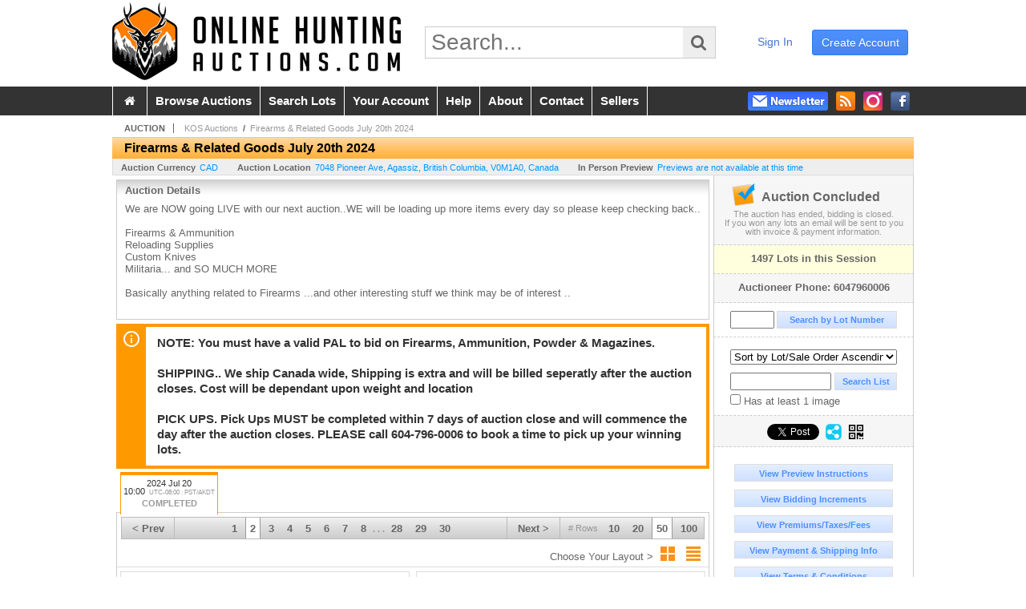

--- FILE ---
content_type: text/html; charset=utf-8
request_url: https://www.onlinehuntingauctions.com/Firearms-Related-Goods-July-20th-2024_as99263_p2
body_size: 19798
content:

<!DOCTYPE html PUBLIC "-//W3C//DTD XHTML 1.0 Transitional//EN" "http://www.w3.org/TR/xhtml1/DTD/xhtml1-transitional.dtd">
<html xmlns="http://www.w3.org/1999/xhtml" >
<head><link id="linkThickboxCSS" rel="stylesheet" type="text/css" href="css/jquery.thickbox.css" /><link rel="shortcut icon" href="https://www.onlinehuntingauctions.com/s/78/graphics/favicon.ico" /><link rel="alternate" type="application/rss+xml" title="Online Hunting Auctions Upcoming Auctions Feed" href="https://www.onlinehuntingauctions.com/feeds" /><script type="text/javascript">var relpath = "https://www.onlinehuntingauctions.com/";</script><link rel="stylesheet" type="text/css" href="https://www.onlinehuntingauctions.com/css/c.min.2601260653.css" /><link rel="stylesheet" type="text/css" href="https://www.onlinehuntingauctions.com/s/78/css/s.min.2601260653.css" /><script type="text/javascript" src="https://www.onlinehuntingauctions.com/js/jquery-1.4.4.min.js"></script><script type="text/javascript" src="https://www.onlinehuntingauctions.com/js/c.min.2601260653.js"></script>
	<meta id="cphHead_metaDescription" name="description" content="KOS Auctions - Firearms &amp; Related Goods July 20th 2024 - Session 1 - Agassiz, British Columbia"></meta>
	<meta id="cphHead_metaKeywords" name="keywords" content="KOS Auctions, Firearms &amp; Related Goods July 20th 2024, Session 1Agassiz, British Columbia, Canada auction, catalog, catalogue"></meta>
	
	<link href="feeds?ae=2764" rel="alternate" type="application/rss+xml" title="Upcoming Auctions Feed : 'KOS Auctions'" />
    <link rel="canonical" href="https://www.onlinehuntingauctions.com/Firearms-Related-Goods-July-20th-2024_as99263_p2" />

    <script src="js\pages\AuctionSearch.min.2601260653.js" type="text/javascript"></script>
    <script src="js\native.history.2601260653.js" type="text/javascript"></script>
    <script src="js\handlebars.2601260653.js" type="text/javascript"></script>
    <script src="api\js\common.2601260653.js" type="text/javascript"></script>
    <script src="templates\compiled\AuctionItemList.2601260653.js" type="text/javascript"></script>
    <script src="templates\compiled\AuctionItemList_GridView.2601260653.js" type="text/javascript"></script>
    <script src="templates\compiled\CategoriesFilterList.2601260653.js" type="text/javascript"></script>
    <style type="text/css">
        a {
            cursor: pointer;
            text-decoration: underline;
        }
		.demoauction
		{
			float: left;
			height: 100px;
			margin: 25px 0 -125px 65px;

			color: #FC3;
			font-size: 60pt;
		}
		.boxlink.livenow
		{
			border: none;
			background: #F00000;
			color: #fff;
		}
		.boxlink.livenow:hover {
			border: none;
			background: #FF3030;
		}
        .auction_sessions_noitems {
            display: block;
            margin: 50px 0;
			color: #999;
			text-align:center;
            font-size: 12pt;
        }
        .auction_sessions_noitems strong {
            display: block;
            font-size: 26pt;
        }
        .auction_sessions_embeddedlivestream {
            display: block;
            width: 97%;
            height: 400px;
            margin: 5px auto 10px;
        }
		.auction_sessions_noresults
		{
			margin: 100px 0 200px;
			color: #999;
			text-align:center;
			font-size: 26pt;
		}
		.auction_sessions_noresults span
		{
			display: block;
			font-size: 12pt;
		}
		/****************************************\
			auction sessions/items listing styles
		\****************************************/
		#auction_sessions
		{
			display: block;
		}
		/****************************************/
		#auction_sessions_tabs
		{
            
			height: 49px;
            margin-bottom: 0;
			font-size: 8pt;
		}
		#auction_sessions_tabs li a
		{
			width: 120px;
			height: 41px;
			padding: 5px 0 0;
			white-space: nowrap;
		}
		#auction_sessions_tabs i
		{
			display: block;
			
			font-weight: bold;
		}
		#auction_sessions_tabs span
		{
			display: block;
			
			margin-top: 1px;
			padding: 3px 0 3px 0;
			
			font-weight: bold;
			font-size: 11px;
		}
		#auction_sessions_tabs span.viewall { color: #999; }
		#auction_sessions_tabs span.viewallsub
		{
			display: inline;
			margin-left: 5px;

			color: #999;
			font-weight: normal;
		}
		#auction_sessions_tabs span.timezone
		{
			display: inline;
			margin-left: 5px;

			color: #999;
			font-weight: normal;
			font-size: .75em;
		}
		#auction_sessions_tabs span.finished
		{
			color: #999;
		}
		#auction_sessions_tabs span.livenow
		{
			margin-top: 2px;

			background-image: url(graphics/fades.gif);
			background-position: 0 -68px;
			background-repeat: repeat;

			background-color: #F90;

			color: #FFF;
		}
		#auction_sessions_tabs span.upcoming
		{
			color: #F90;
			white-space: nowrap;
			overflow: hidden;
		}
		.auction_sessions_tabs_allsessions {

		}
		/****************************************/
		#auction_sessions_listcontainer
		{
			min-height: 200px;
			margin: 0 5px 5px 5px;
			padding-top: 5px;

			border: solid 1px #CCC;
			border-top-width: 0px;
		}
		/****************************************/
		#auction_sessions_pagingtop .pagingbar
		{
			margin-top: 0px;
		}
		/****************************************/
		.search_result_heading
		{
			display:block;
			margin:3px 5px;
			padding:5px;
			border:solid 1px #F90;
			background-color:#FFD;
			color:#333;

		}
		.search_result_heading a
		{
			float:right;
			text-decoration:none;
		}
		/****************************************\
			sidebar section styling
		\****************************************/
		#auction_action
		{
			padding: 10px;
			
			font-weight: bold;
		}
		#auction_action div
		{
			color: #999;
			font-weight: normal;
			font-size: 8pt;
		}
		#auction_action .boxlink
		{
			height: 16px;
			font-size: 12pt;
		}
		#auction_action span
		{
			display: block;
			margin-bottom: 8px;
			font-size: 12pt;
			color: #666;
		}
		#auction_action span img
		{
			margin: -5px 2px -13px -25px;
		}
		/****************************************/
		#auction_phone_numbers,
		#auction_session_sideinfo
		{
			padding-top: 10px;
			
			color: #666;
			font-weight: bold;
		}
		/****************************************/
		.auction_session_search input[type='text'] { margin-right:3px; }
		.auction_session_search div { margin-bottom:5px; }
		.auction_session_search div:last-child { margin-bottom:0px; }
		.auction_session_search .boxlink { height:22px; padding:4px; font-size:11px; vertical-align:top; }
		.auction_session_search #btnFindLot { width:150px; }
		.auction_session_search #btnSearch { width:78px; }
		.auction_session_search #txtFindLot { width:49px; height:18px; padding:0px 1px; }
		.auction_session_search #txtSearch { width:120px; height:18px; padding:0px 1px; margin:0px}
		.auction_session_search #ddlSearchCategories { width:208px; }
		.auction_session_search #cphBody_ddlSortOrder { width:208px; margin:5px 0px; }

        #lblHasImage{
            margin-top:5px;
            display:block;
            text-align:left;
            padding-left:10px;
        }
        .ViewMode{
            display:block;
            text-align:right;
            margin-right:5px;
            height: 24px;
        }
        .ViewMode img{
            cursor:pointer;
            margin:0 1px;
            border:thin white solid;
        }
        .ViewMode img:hover{
            border:thin #666 solid;
        }
        .lblChooseLayout{
            vertical-align: super;
            font-weight: normal;
            color: #666;
        }
		.gridView_itemNotificationLink_search, .gridView_itemNotificationLinkNotLoggedIn{
			display:block;
		}

        .gridView_itemNotificationLink {
            display: inline-block;
        } 

		.gridView_itemNotificationLink a, .gridView_itemNotificationLink_search a{
			display:inline-block;
			margin: 5px auto 4px;
		    padding: 6px 10px;
			background-color: #666;
			color: #fff;
			text-decoration: none;
		}
		.gridView_itemNotificationLink a:hover, .gridView_itemNotificationLink_search a:hover{
			background-color: rgba(0, 0, 0, 0.75);
			color: #fff;
		}
		.gridView_itemNotificationLink_search a img, .gridView_itemNotificationLink a img{
            display: none;
			width:25px;
			vertical-align:middle;
		}
        .gridView_itemNotificationLinkSubsribed a:before {
/*            content: 'âœ“';
            display: inline-block;
            margin-right: 0.5em;
            font-family: sans-serif;
*/        }
        .otherdetailsbox {
            color: #333;
            background-color: #fff;
            min-height: unset;
            border: .25em solid #f90;
            border-left-width: 2.5em;
            padding: .75em 1em;
            font-size: 1.1em;
            line-height: 1.3;
            font-weight: bold;
        }
        .otherdetailsbox::before {
            content: '';
            float: left;
            background-image: url('graphics/icons/info-circle.png');
            background-repeat: no-repeat;
            background-position: 0 0;
            width: 3em;
            height: 3em;
            margin-left: -3em;
            margin-top: -.5em;
            z-index: 100;
        }

        .itemslisting-orderIndexGrouping[data-multipleItems] {
            position: relative;
            display: block;
        }
        .itemslisting-orderIndexGrouping[data-multipleItems]::before {
            content: "";
            position: absolute;
            top: 7px;
            bottom: 9px;
            left: -12px;
            width: 5px;
            border: 2px solid #918e8e;
            border-right: none;
        }
		.mediaViewer{
            min-height: 0px !important;
        }
        .divAuctionMedia{
	        max-height: 55px;
        }
	</style>

	<script type="text/javascript">
	    var registrantID = "" == "" ? null : "";
	    var registrantUsername = "" == "" ? null : "";
	    var siteID = "78";
	    var siteName = "Online Hunting Auctions";
	    var auctionTitle = "Firearms &amp; Related Goods July 20th 2024";
	    var auctionSessionTitle = " - Session 1";
	    var auctioneerName = "KOS Auctions - ";
	    var historyName = "";
	    var siteBaseURL = "https://www.onlinehuntingauctions.com/";
	    var mediaURL = "https://dygtyjqp7pi0m.cloudfront.net/";
	    var accountURL = "https://www.onlinehuntingauctions.com/account/";
	    var searchText = "";
	    var currentPage = 1;
	    var itemsPerPage = 50;
	    var categoryID = null;
	    var sortBy = 1;
	    var auctionID = null;
	    var _auctionID = null;
	    var auctionSessionID = null;
	    var lotNum = null;
	    var itemID = null;
	    var mode_all = null;
	    var friendlyAuctionURL = "https://www.onlinehuntingauctions.com/Firearms-Related-Goods-July-20th-2024_a66666_p2";
	    var hasImage = 0;
	    var viewMode = "1";

	    function getSearchResults() {
	        //Remove all stop words and invalid characters from the search
	        searchText = "";
	        if($("#txtSearch").length > 0){
	            searchText =  $("#txtSearch").val().length > 0 ? removeIllegalChars($("#txtSearch").val()) : "";
	        }else{
	            searchText = "";
	        }

	        categoryID = $('#ddlSearchCategories :selected').val() == 0 ? null : $('#ddlSearchCategories :selected').val();

            // if searching change timed auction sorts to sort by lot order.
            // hack until Search is updated to allow for sorting by timed auction end times
            if (sortBy == 13 || sortBy == 14)
                sortBy = 1;

	        jQuery.ajaxSetup({ async: false });
	            cloudSearch();
	        jQuery.ajaxSetup({ async: true });

	        if (itemID == null)
	            window.scrollTo(0, 0);
	        else
	            $('html, body').animate({ scrollTop: $('#i' + itemID).offset().top }, 500);

            var newHistoryLocation = [
                { key: "p",     val: currentPage },
                { key: "ps",    val: itemsPerPage },
                { key: "a",     val: (mode_all == null ? null : (_auctionID ||  auctionID)) },
                { key: "ca",    val: categoryID },
                { key: "so",    val: sortBy },
                { key: "q",     val: searchText },
                { key: "m",     val: mode_all },
                { key: "hi",    val: hasImage },
                { key: "vm",    val: viewMode }
            ].reduce(function (prev, curr) {
                return lag.ChangeURLParam(prev, curr.key, curr.val);
            }, document.URL);

	        History.pushState({ Content: $("#auction_sessions_listcontainer").html() }, historyName, newHistoryLocation);
	        
	        lotNum = null;
	        itemID = null;
		}

	    //Bind to StateChange Event
	    History.Adapter.bind(window, 'statechange', function () {
	        var State = History.getState();
	        //$.get(State.url, function (response) {
	            $('#auction_sessions_listcontainer').html(State.data.Content);
	            $("#txtSearch").val(lag.GetURLParam('q') == null ? "" : decodeURIComponent(lag.GetURLParam('q')));
	            $("#ddlSearchCategories").val(lag.GetURLParam('ca') == null ? 0 : lag.GetURLParam('ca'));
	            $("#cphBody_ddlSortOrder").val(lag.GetURLParam('so') == null ? 1 : lag.GetURLParam('so'));
	            $("#chkHasImage").attr('checked', lag.GetURLParam('hi') == null ? false : lag.GetURLParam('hi') == 1);
	        //});
	    });

		$(document).ready(function()
		{
		    //Disabled Cache on Ajax calls
		    $.ajaxSetup({ cache: false });

            //Load AuctionSession Tabs
            

		    searchText = lag.GetURLParam('q') == null ? "" : decodeURIComponent(lag.GetURLParam('q'));
		    itemsPerPage = lag.GetURLParam('ps') == null ? 50 : lag.GetURLParam('ps');
		    categoryID = lag.GetURLParam('ca') == null ? null : lag.GetURLParam('ca');
		    sortBy = lag.GetURLParam('so') == null ? 1 : lag.GetURLParam('so');
		    mode_all = lag.GetURLParam('m') == null ? null : "all";
		    hasImage = lag.GetURLParam('hi') == null ? 0 : lag.GetURLParam('hi');
		    currentPage = lag.GetURLParam('p') == null ? 1 : lag.GetURLParam('p');

		    _auctionID = $.urlAuctionParam();
		    auctionID = lag.GetURLParam('a') || auctionID;

		    auctionSessionID = $.urlAuctionSessionParam();
			auctionSessionID = auctionSessionID == null ? lag.GetURLParam('as') : auctionSessionID;

			// build ddlSearchCategories
			var FilterConfig = new function () {
				this.auctionSessionID = auctionSessionID;
				this.auctionID = auctionID || _auctionID;
			}

			getCategoryFilter(FilterConfig);

		    jQuery.ajaxSetup({ async: false });
            if (searchText != "" || categoryID != null || hasImage == 1) {
		        //genCategories(); // we used to get filtered categories, no need as it's better to show them all for ux
		        cloudSearch();
		    }
		    jQuery.ajaxSetup({ async: true });

		    historyName = "Firearms &amp; Related Goods July 20th 2024 - Session 1 - Page 2 of 30 - KOS Auctions - Online Hunting Auctions";

		    History.replaceState({ Content: $("#auction_sessions_listcontainer").html() }, historyName, document.URL);

		    //Controls
		    //highlight "searched" lot
			if (window.location.hash && window.location.hash.length > 0)
			    $('#' + window.location.hash.substr(1)).css("border", "solid 2px #000");

		    //If the sort dropdownlist selection changes, sort items by new value
			$("#cphBody_ddlSortOrder").change(function()
            {
			    if (searchText != "" || categoryID != null) 
			        setSortBy(this.value);
			    else
			        SortItems("https://www.onlinehuntingauctions.com/Firearms-Related-Goods-July-20th-2024_as99263", 50, false, $("#txtSearch").val(), $("#ddlSearchCategories").val(), null, null, $("#cphBody_ddlSortOrder").val());
			});

		    // setup find lot number events
			$("#txtFindLot").click(function(e){ this.select(); });

			$("#txtFindLot").keypress(function(e)
			{
			    var keyCode = (window.Event)? e.which : e.keyCode;
			    if(keyCode==13)
			    {
			        FindLot();
				    return false;
				}
			});
		    $("#btnFindLot").click(function()
		    {
		        FindLot();
			});
			
		    // setup search items via keywords events
		    $("#txtSearch").click(function(e){ this.select(); });
		    $("#txtSearch").keypress(function(e)
		    {
		        var keyCode = (window.Event)? e.which : e.keyCode;
		        if(keyCode==13)
		        {
		            $("#btnSearch").click();
		            return false;
		        }
            });
            function auctionpage_search() {
                if ($("#txtSearch").val().length == 0 && $('#ddlSearchCategories :selected').val() == 0 && $("#chkHasImage").attr('checked') == false) {
                    alert("Please enter keywords to search for and/or select a category to filter by, then click search again.");
                    $("#txtSearch").val("");
                }
                else {
                    currentPage = 1;
                    getSearchResults();
                    //genCategories(); // we used to get filtered categories, no need as it's better to show them all for ux
                }
            }
            $("#btnSearch").click(auctionpage_search);
			$("#ddlSearchCategories").change(auctionpage_search);
            $("#item_doc_thumbnails").css("display", "block");
		});

	    function switchToGridView(){
	        window.location.href = lag.ChangeURLParam(document.URL, "vm", 1);
	    }
	    function switchToListView(){
	        window.location.href = lag.ChangeURLParam(document.URL, "vm", 0);
	    }

	    $.urlAuctionParam = function () {
	        var splitURL = document.URL.split("?");
	        var indexA = 0;
	        var indexAS = splitURL[0].indexOf("_as");
	        var indexP = splitURL[0].indexOf("_p");
	        var index_ = 0;
	        var endPos = 0;

            //check for _as first as it will always appear before _a
	        if(indexAS > -1){
                //find _a after _as
	            indexA = splitURL[0].indexOf("_a", indexAS + 3);
	            if(indexA > -1){
	                //_a found. Find length by checking if _ exists after _a
	                index_ = splitURL[0].indexOf("_", indexA + 2);
	                if(index_ > -1)
	                    endPos = index_;    
	                else
	                    endPos = splitURL[0].length
	            }else
	                return null; //_a doesnt exists after _as so is not present                
	        }else{
	            indexA = splitURL[0].indexOf("_a");
	            if(indexA > -1){
	                index_ = splitURL[0].indexOf("_", indexA + 2);
	                if(index_ > -1)
	                    endPos = index_;    
	                else
	                    endPos = splitURL[0].endPos
	            }else
	                return null;
	        }

	        return splitURL[0].substring(indexA + 2, endPos);
	    }

	    $.urlAuctionSessionParam = function () {
	        var splitURL = document.URL.split("?");
	        var indexAS = splitURL[0].indexOf("_as");
	        var index_ = 0;
	        var endPos = 0;

	        //If AS exists, get the length
	        if(indexAS > -1){
	            index_ = splitURL[0].indexOf("_", indexAS + 3);
	            //_ exists after AS
	            if(index_ > -1)
	                endPos = index_;    
	            else
                    endPos = splitURL[0].length
	        }else
	            return null;

	        return splitURL[0].substring(indexAS + 3, endPos);
	    }
    </script>

    <script type="text/javascript">
        function openLiveStreamPopup(sessionID) {
            window.open('bidlive/media.aspx?f=1&as=' + sessionID, 'livemedia-' + sessionID, 'width=500,height=400');
            $('.auction_sessions_embeddedlivestream').remove();
        }
    </script>

	<script type="text/javascript" language="javascript">$(document).ready(function(){$('#cphBody_ddlSortOrder').val(1);});</script>
<!--GAnalytics--><script async src='https://www.googletagmanager.com/gtag/js?id=G-JC4QWSE07P&l=gatagDataLayer'></script>
<script>window.gatagDataLayer=window.gatagDataLayer||[]; function gatag(){gatagDataLayer.push(arguments);} gatag('js',new Date());
gatag('set', 'linker', {'domains':[
]});gatag('set', 'linker', {'accept_incoming': true});
gatag('config', 'G-JC4QWSE07P');
gatag('event', 'ViewAuction', {'event_category':'www'});</script>
<script>
!function(f,b,e,v,n,t,s){{if(f.fbq)return;n=f.fbq=function(){{n.callMethod?
n.callMethod.apply(n,arguments):n.queue.push(arguments)}};if(!f._fbq)f._fbq=n;
n.push=n;n.loaded=!0;n.version='2.0';n.queue=[];t=b.createElement(e);t.async=!0;
t.src=v;s=b.getElementsByTagName(e)[0];s.parentNode.insertBefore(t,s)}}(window,
document,'script','https://connect.facebook.net/en_US/fbevents.js');
fbq('init', '425857275818181');
fbq('track', 'PageView');
fbq('trackCustom', 'ViewAuction');
</script>
<script>(function(w,d,s,l,i){
w[l]=w[l]||[];
w[l].push({'gtm.blacklist':['customScripts']});
w[l].push({'gtm.start':new Date().getTime(),event:'gtm.js'});
var f=d.getElementsByTagName(s)[0], j=d.createElement(s),dl=l!='dataLayer'?'&l='+l:'';
j.async=true;j.src='//www.googletagmanager.com/gtm.js?id='+i+dl;
f.parentNode.insertBefore(j,f);
})(window,document,'script','dataLayer','GTM-KGPTXFM');</script>
<script>dataLayer.push({ 'event': 'ViewAuction' })
</script>
<meta property="og:site_name" content="Online Hunting Auctions"></meta><meta property="og:image" content="https://dygtyjqp7pi0m.cloudfront.net/ae/2764s.png?v=8DCA92C5226D6A0"></meta><title>
	Firearms & Related Goods July 20th 2024 - Session 1 - Page 2 of 30 - KOS Auctions - Online Hunting Auctions
</title></head>
<body>
    <form method="post" action="./Firearms-Related-Goods-July-20th-2024_as99263_p2?as=99263&amp;p=2" id="frmMainMaster">
<div class="aspNetHidden">
<input type="hidden" name="__VIEWSTATE" id="__VIEWSTATE" value="8svTF6bjc4yisoWV/Za9QVoUqbgSH3meze66RoyTtuO8x9/lCNsdYR/PL2h9qA37RUhtiMZpQzfggPLQDMS6d6xx42w=" />
</div>


<script src="https://www.onlinehuntingauctions.com/js/controls/ItemsListing.min.js?v=10" type="text/javascript"></script><noscript><img height='1' width='1' style='display:none' src='https://www.facebook.com/tr?id=425857275818181&amp;ev=PageView&amp;noscript=1'/></noscript><noscript><iframe src='//www.googletagmanager.com/ns.html?id=GTM-KGPTXFM' height='0' width='0' style='display:none;visibility:hidden'></iframe></noscript>
<div class="aspNetHidden">

	<input type="hidden" name="__VIEWSTATEGENERATOR" id="__VIEWSTATEGENERATOR" value="10881520" />
	<input type="hidden" name="__EVENTVALIDATION" id="__EVENTVALIDATION" value="K1swIlgc8rJOjfyh2gGmfQonHVaBCDHe1ULPAssr8JnwpjgUeJuulAIxmWQITFgWgoNgCGqUfI23g8dr/LdrdMzNFWAvVM7JCZoDDMr/XSMlpSHEDEZV5QKHWqDmMX6KE3z1qZBbC0hL52hldzhMLDXKxz0crhGH/IrDbqRRrabaPhO/gtxuGtcpp7W15kGZspZbXlWH++JRghC+R4BW2dAVKmU3/OyN2qARng/nRed9cg+M+eHRArtp8R5oXCYdiLyPg26EyrzdFdOJLSTioZ6QAUvNkiBO/8zK7DSEstyLaITAMQzAJQOHtUJHo71reAPXgLMFPVADtxmH4Ck2i+qIOXT7RFsUU6TPMT5suWYy4Vp3LL9ny5CNGs1HNySLBRNO0Q==" />
</div>
    <div id="master">
		<div id="header">
			<div id="header_content">
				<div id="header_logo"><a href="https://www.onlinehuntingauctions.com/" id="aLogo"><img src="https://www.onlinehuntingauctions.com/s/78/graphics/logo-oha.png" alt="Online Hunting Auctions" /></a></div>
				<div id="header_search">
					<input id="txtHomeSearch" type="text" class="searchbox" placeholder="Search..." onfocus="clearTextBox(this);" onkeypress="if(event.keyCode == 13) { goSearch(this.value); return false; }"
					/><a class="searchbutton" onclick="goSearch(document.getElementById('txtHomeSearch').value); return false;"><i class="fa fa-search"></i></a>
				</div>
				<div id="header_userinfo">
					
						<a href="https://www.onlinehuntingauctions.com/register.aspx?returnurl=https%3a%2f%2fwww.onlinehuntingauctions.com%2fauction.aspx%3fas%3d99263%26p%3d2" class="register">create account</a>
						<a href="https://www.onlinehuntingauctions.com/login.aspx?returnurl=https%3a%2f%2fwww.onlinehuntingauctions.com%2fauction.aspx%3fas%3d99263%26p%3d2" class="signin">sign in</a>
					
					
				</div>
			</div>
		</div>
		<div id="mainmenu">
			<div id="mainmenu_content">
				<nav><ul id="mainmenu_navigation">
					<li><a href="https://www.onlinehuntingauctions.com/">&nbsp;<i class="fa fa-home"></i>&nbsp;</a></li>
					<li><a href="https://www.onlinehuntingauctions.com/auctionlist.aspx">browse auctions</a></li>
					<li><a href="https://www.onlinehuntingauctions.com/search.aspx">search lots</a></li>
					<li><a href="https://www.onlinehuntingauctions.com/account/">your account</a></li>
					<li><a href="https://www.onlinehuntingauctions.com/help.aspx">help</a></li>
					<li><a href="https://www.onlinehuntingauctions.com/about.aspx">about</a></li>
					<li><a href="https://www.onlinehuntingauctions.com/contact.aspx">contact</a></li>
                    <li><a href="https://info.onlinehuntingauctions.com" target="_blank">sellers</a></li>
				</ul></nav>
				<ul id="mainmenu_social">
					<li><a href="https://www.facebook.com/huntingauctions" target="_blank" title="Become a fan on Facebook"><img src="https://www.onlinehuntingauctions.com/graphics/icon_social_facebook.png" alt="Facebook" /></a></li>
					<li><a href="https://www.instagram.com/onlinehuntingauctions" target="_blank" title="Follow us on Instagram"><img src="https://www.onlinehuntingauctions.com/graphics/icon_social_instagram.png" alt="Instagram" /></a></li>
					<li><a href="https://www.onlinehuntingauctions.com/feeds" target="_blank" title="Upcoming Auctions Feed"><img src="https://www.onlinehuntingauctions.com/graphics/icon_social_feed.png" alt="Feed" /></a></li>
					<li class="newsletter"><a onclick="openNewsletterPopup(); return false;" title="Subscribe to our Newsletter"><img src="https://www.onlinehuntingauctions.com/graphics/button_newsletter.png" alt="Newsletter" /></a></li>
				</ul>
				<div style="clear:both"></div>
			</div>
		</div>

		<div class="mcontainer">
			<div id="content">
	<div id="p_auction" class="p_page_content" itemscope itemtype="http://schema.org/SaleEvent">
	<div class="breadcrumbs" >
		<b>AUCTION</b>
		<a id="cphBody_hlBreadcrumb_AuctioneerName" title="KOS Auctions" itemscope="" itemtype="http://schema.org/Organization" itemprop="url" href="https://www.onlinehuntingauctions.com/KOS-Auctions_ae2764_p2"><span itemprop="name">KOS Auctions</span></a> &nbsp;/&nbsp;
		<a id="cphBody_hlBreadcrumb_AuctionTitle" title="Firearms &amp; Related Goods July 20th 2024" itemprop="url" href="https://www.onlinehuntingauctions.com/Firearms-Related-Goods-July-20th-2024_a66666_p2">Firearms & Related Goods July 20th 2024</a>
	</div>
	
	<h1 class="pageheading" itemprop="name">Firearms & Related Goods July 20th 2024</h1>

	<div class="pageheadingsub">
		<span class="part"><b>Auction Currency</b><a id="cphBody_hlSubBar_AuctionCurrency" href="https://www.google.com/finance?q=CURRENCY:CAD" target="_blank">CAD</a></span>
		<span class="part" itemprop="location" itemscope itemtype="http://schema.org/Place"><b itemprop="name">Auction Location</b><a id="cphBody_hlSubBar_AuctionLocation" itemprop="address" itemscope="" itemtype="http://schema.org/PostalAddress" href="https://maps.google.ca/maps?q=7048+Pioneer+Ave%2c+Agassiz%2c+British+Columbia%2c+V0M1A0%2c+Canada" target="_blank"><span itemprop="streetAddress">7048 Pioneer Ave</span>, <span itemprop="addressLocality">Agassiz</span>, <span itemprop="addressRegion">British Columbia</span>, <span itemprop="postalCode">V0M1A0</span>, <span itemprop="addressCountry">Canada</span></a></span>
		<span id="cphBody_spanSubBar_PreviewInstructions" class="part"><b>In Person Preview</b><a id="cphBody_hlSubBar_PreviewInstructions" class="thickbox" href="auctioninfo.aspx?as=99263&amp;amp;s_preview=true&amp;amp;TB_iframe=true&amp;amp;height=500&amp;amp;width=600">Previews are not available at this time</a></span>
	</div>

	<div class="cmain">
		

		<div class="infobox p-auction-details">
			<h3>Auction Details</h3>
			<div class="infotext" style="height:140px;">
				<span id="cphBody_cbAuctionDescription" class="contentblock" itemprop="description">We are NOW going LIVE with our next auction..WE will be loading up more items every day so please keep checking back..<br /><br />Firearms &amp; Ammunition<br />Reloading Supplies <br />Custom Knives <br />Militaria... and SO MUCH MORE<br /><br />Basically anything related to Firearms ...and other interesting stuff we think may be of interest ..<br /><br /></span>
				
			</div>
		</div>

        
		<div class="infobox otherdetailsbox">
			<span id="cphBody_litOtherDetails" class="contentblock">NOTE: You must have a valid PAL to bid on Firearms, Ammunition, Powder &amp; Magazines.<br /><br />SHIPPING.. We ship Canada wide, Shipping is extra and will be billed seperatly after the auction closes. Cost will be dependant upon weight and location <br /><br />PICK UPS. Pick Ups MUST be completed within 7 days of auction close and will commence the day after the auction closes. PLEASE call 604-796-0006 to book a time to pick up your winning lots.</span>
		</div>
		

		

<style type="text/css">
	.mediaItem{
		display: block;
		text-align: left;
		margin-left: 30px;
	}	
	.docItem{
		display: block;
		text-align: left;
		margin-left: 30px;
	}

	.hyperLinkText{
		line-height: 33px;
		vertical-align: bottom;
		display: inline-block; 
		text-decoration: none;
	}
	.divAuctionMedia{
        overflow: hidden;
		transition: max-height 300ms;
		min-height: 0px !important;
		margin-bottom: 0px;
    }
	.open {
		max-height: max-content;
	}
	
</style>

<script type="text/javascript">
    $(document).ready(function () {
        var b = $(".mediaDocumentToggleButton");
		var w = $(".divAuctionMediaID");
        var eleToChangeButtonText = $(".mediaDocumentContent .mediaDocumentToggleButton, .mediaDocumentContent span.ui-btn-inner.ui-btn-corner-all")

		b.click(function (e) {
			e.preventDefault();
			w.toggleClass("open"); /* <-- toggle the application of the open class on click */

			e.currentTarget.innerHTML = w.hasClass("open") ? "Show less..." : "Show more..."; /* <-- change the button text based on the class */
			if (eleToChangeButtonText) {
                eleToChangeButtonText[0].innerText = e.currentTarget.innerHTML;
			}
                
			return false;
        });
	});

	function toggleMediaContent(e) {
		var w = $("#divAuctionMedia");

		e.preventDefault();

		w.toggle();
	}
</script>





		

		<div id="auction_sessions">
			<div style="margin:0 5px;">
			<ul id="auction_sessions_tabs" class="tabs underline">
				<li class='active'><a href='https://www.onlinehuntingauctions.com/Firearms-Related-Goods-July-20th-2024_as99263' title='Session 1' itemprop='startDate' content='2024-07-20 18:00:00Z'>2024 Jul 20 <br /> 10:00<span class='timezone'>UTC-08:00 : PST/AKDT</span><span class='finished'>COMPLETED</span></a></li>
			</ul>
			</div>
			<div id="auction_sessions_listcontainer">
                
                

            	<div id="auction_sessions_pagingtop">
					<span id="cphBody_PagingBar_Top"><div class='pagingbar'><span class='pagingbar_prev'><a href='https://www.onlinehuntingauctions.com/Firearms-Related-Goods-July-20th-2024_as99263'>&lt; Prev</a></span><span class='pagingbar_size'><small># Rows</small><a href='https://www.onlinehuntingauctions.com/Firearms-Related-Goods-July-20th-2024_as99263_p6?ps=10' class='pagingbar-size-10' title='View 10 Results Per Page' rel='nofollow'>10</a><a href='https://www.onlinehuntingauctions.com/Firearms-Related-Goods-July-20th-2024_as99263_p3?ps=20' class='pagingbar-size-20' title='View 20 Results Per Page' rel='nofollow'>20</a><a href='https://www.onlinehuntingauctions.com/Firearms-Related-Goods-July-20th-2024_as99263_p2?ps=50' class='pagingbar-size-50 active' title='View 50 Results Per Page' rel='nofollow'>50</a><a href='https://www.onlinehuntingauctions.com/Firearms-Related-Goods-July-20th-2024_as99263?ps=100' class='pagingbar-size-100' title='View 100 Results Per Page' rel='nofollow'>100</a></span><span class='pagingbar_next'><a href='https://www.onlinehuntingauctions.com/Firearms-Related-Goods-July-20th-2024_as99263_p3'>Next &gt;</a></span><span class='pagingbar_pages'><a href='https://www.onlinehuntingauctions.com/Firearms-Related-Goods-July-20th-2024_as99263' >1</a><a href='https://www.onlinehuntingauctions.com/Firearms-Related-Goods-July-20th-2024_as99263_p2' class='active'>2</a><a href='https://www.onlinehuntingauctions.com/Firearms-Related-Goods-July-20th-2024_as99263_p3' >3</a><a href='https://www.onlinehuntingauctions.com/Firearms-Related-Goods-July-20th-2024_as99263_p4' >4</a><a href='https://www.onlinehuntingauctions.com/Firearms-Related-Goods-July-20th-2024_as99263_p5' >5</a><a href='https://www.onlinehuntingauctions.com/Firearms-Related-Goods-July-20th-2024_as99263_p6' >6</a><a href='https://www.onlinehuntingauctions.com/Firearms-Related-Goods-July-20th-2024_as99263_p7' >7</a><a href='https://www.onlinehuntingauctions.com/Firearms-Related-Goods-July-20th-2024_as99263_p8' >8</a><span>. . .</span><a href='https://www.onlinehuntingauctions.com/Firearms-Related-Goods-July-20th-2024_as99263_p28' >28</a><a href='https://www.onlinehuntingauctions.com/Firearms-Related-Goods-July-20th-2024_as99263_p29' >29</a><a href='https://www.onlinehuntingauctions.com/Firearms-Related-Goods-July-20th-2024_as99263_p30' >30</a></span></div></span>
                    <span id="cphBody_spanViewMode" class="ViewMode">
                        <span class="lblChooseLayout">Choose Your Layout ></span>
                        <img onclick="javascript:switchToGridView()" alt="Switch to Grid View" src="graphics\icons\GridView_24x24.png" title="Switch to Grid View" />
                        <img onclick="javascript:switchToListView()" alt="Switch to List View" src="graphics\icons\ListView_24x24.png" title="Switch to List View" />
                    </span>
				</div>
				
				
				
				
				<span id="cphBody_ucItemsListing"><script>var lag_ilc_un = '';</script><div id='itemslisting' class='itemslisting gridView_itemListing' data-timedsort='1' data-timedrefreshcount='10' data-sortorder='1'><div class='gridItem' id='i53175131'>
<a class='row_thumbnail' href='https://www.onlinehuntingauctions.com/London-Armory-Tower-Musket-Full-Size-Replica_i53175131' title="London Armory Tower Musket Full Size Replica"><img src='https://dygtyjqp7pi0m.cloudfront.net/i/66666/53175131_1m.jpg?v=8DCA8E839005550' alt="London Armory Tower Musket Full Size Replica" class='gridView_thumbnail' /></a><span class='gridView_heading'><a href='https://www.onlinehuntingauctions.com/London-Armory-Tower-Musket-Full-Size-Replica_i53175131' title="London Armory Tower Musket Full Size Replica"><span class='gridView_title'><i class='gridView_lotnum'>51 - </i>London Armory Tower Musket Full Size Replica</span></a></span><div class='auctioneer'>KOS Auctions</div><div class='description gridView_description'>London Armory Tower Musket Full Size Replica

The P1853 Enfield is probably the most reproduced military musket in the world. 
They are easily the mos</div><span class='linkinfo bidinfo'>Bidding Has Concluded</span><div class='startpriceestimates'></div><div class='gridView_winningbid linkinfo bidinfo' title='(Hammer Price) = Total'>Sign-In To View Winning Bid</div><div class='datetime gridView_countdown'>&nbsp;</div><span class='gridView-buttons'><a class='gridView_DetailsButton' href='https://www.onlinehuntingauctions.com/London-Armory-Tower-Musket-Full-Size-Replica_i53175131' title="London Armory Tower Musket Full Size Replica">Details...</a></span><span class='gridView-buttons'><a class='gridView_BookmarkButton' href='https://www.onlinehuntingauctions.com/login.aspx?returnurl=http%3a%2f%2fwww.onlinehuntingauctions.com%2fauction.aspx%3fas%3d99263%26p%3d2' title='Sign-In to Bookmark Lot'>Bookmark</a><span class='gridView_itemNotificationLink'></span></span></div><div class='gridItem' id='i53175132'>
<a class='row_thumbnail' href='https://www.onlinehuntingauctions.com/Winchester-Model-70-Bolt-Acton-Rifle-22-250_i53175132' title="Winchester Model 70 Bolt Acton  Rifle 22-250"><img src='https://dygtyjqp7pi0m.cloudfront.net/i/66666/53175132_1m.jpg?v=8DCA8CA4EBCE430' alt="Winchester Model 70 Bolt Acton  Rifle 22-250" class='gridView_thumbnail' /></a><span class='gridView_heading'><a href='https://www.onlinehuntingauctions.com/Winchester-Model-70-Bolt-Acton-Rifle-22-250_i53175132' title="Winchester Model 70 Bolt Acton  Rifle 22-250"><span class='gridView_title'><i class='gridView_lotnum'>52 - </i>Winchester Model 70 Bolt Acton  Rifle 22-250</span></a></span><div class='auctioneer'>KOS Auctions</div><div class='description gridView_description'>Winchester Model 70 Bolt Acton  Rifle 22-250

This is a complete rifle minus the Bolt.... Bolt is missing..

Wood is in good condition with some scrat</div><span class='linkinfo bidinfo'>Bidding Has Concluded</span><div class='startpriceestimates'></div><div class='gridView_winningbid linkinfo bidinfo' title='(Hammer Price) = Total'>Sign-In To View Winning Bid</div><div class='datetime gridView_countdown'>&nbsp;</div><span class='gridView-buttons'><a class='gridView_DetailsButton' href='https://www.onlinehuntingauctions.com/Winchester-Model-70-Bolt-Acton-Rifle-22-250_i53175132' title="Winchester Model 70 Bolt Acton  Rifle 22-250">Details...</a></span><span class='gridView-buttons'><a class='gridView_BookmarkButton' href='https://www.onlinehuntingauctions.com/login.aspx?returnurl=http%3a%2f%2fwww.onlinehuntingauctions.com%2fauction.aspx%3fas%3d99263%26p%3d2' title='Sign-In to Bookmark Lot'>Bookmark</a><span class='gridView_itemNotificationLink'></span></span></div><div class='gridItem' id='i53175133'>
<a class='row_thumbnail' href='https://www.onlinehuntingauctions.com/Lee-Enfield-No-1-Mk-3-Lithgow-Australia-Sporter-Bolt-Action-Rifle-303-British_i53175133' title="Lee Enfield No 1 Mk 3  Lithgow Australia Sporter Bolt Action Rifle 303 British"><img src='https://dygtyjqp7pi0m.cloudfront.net/i/66666/53175133_1m.jpg?v=8DCA8DCC5097290' alt="Lee Enfield No 1 Mk 3  Lithgow Australia Sporter Bolt Action Rifle 303 British" class='gridView_thumbnail' /></a><span class='gridView_heading'><a href='https://www.onlinehuntingauctions.com/Lee-Enfield-No-1-Mk-3-Lithgow-Australia-Sporter-Bolt-Action-Rifle-303-British_i53175133' title="Lee Enfield No 1 Mk 3  Lithgow Australia Sporter Bolt Action Rifle 303 British"><span class='gridView_title'><i class='gridView_lotnum'>53 - </i>Lee Enfield No 1 Mk 3  Lithgow Australia Sporter Bolt Action Rifle 303 British</span></a></span><div class='auctioneer'>KOS Auctions</div><div class='description gridView_description'>Lee Enfield No 1 Mk 3  Lithgow Australia Sporter Bolt Action Rifle 303 British 

Nice WW2 Enfield that has been sporterized is in fair overall conditi</div><span class='linkinfo bidinfo'>Bidding Has Concluded</span><div class='startpriceestimates'></div><div class='gridView_winningbid linkinfo bidinfo' title='(Hammer Price) = Total'>Sign-In To View Winning Bid</div><div class='datetime gridView_countdown'>&nbsp;</div><span class='gridView-buttons'><a class='gridView_DetailsButton' href='https://www.onlinehuntingauctions.com/Lee-Enfield-No-1-Mk-3-Lithgow-Australia-Sporter-Bolt-Action-Rifle-303-British_i53175133' title="Lee Enfield No 1 Mk 3  Lithgow Australia Sporter Bolt Action Rifle 303 British">Details...</a></span><span class='gridView-buttons'><a class='gridView_BookmarkButton' href='https://www.onlinehuntingauctions.com/login.aspx?returnurl=http%3a%2f%2fwww.onlinehuntingauctions.com%2fauction.aspx%3fas%3d99263%26p%3d2' title='Sign-In to Bookmark Lot'>Bookmark</a><span class='gridView_itemNotificationLink'></span></span></div><div class='gridItem' id='i53175134'>
<a class='row_thumbnail' href='https://www.onlinehuntingauctions.com/Browning-Vintage-SA-22-Take-Down-Rifle-22-LR-Semi-Auto-Made-in-Belguim_i53175134' title="Browning Vintage SA-22 Take Down Rifle 22 LR Semi Auto Made in Belguim"><img src='https://dygtyjqp7pi0m.cloudfront.net/i/66666/53175134_1m.jpg?v=8DCA5BDF0B58E00' alt="Browning Vintage SA-22 Take Down Rifle 22 LR Semi Auto Made in Belguim" class='gridView_thumbnail' /></a><span class='gridView_heading'><a href='https://www.onlinehuntingauctions.com/Browning-Vintage-SA-22-Take-Down-Rifle-22-LR-Semi-Auto-Made-in-Belguim_i53175134' title="Browning Vintage SA-22 Take Down Rifle 22 LR Semi Auto Made in Belguim"><span class='gridView_title'><i class='gridView_lotnum'>54 - </i>Browning Vintage SA-22 Take Down Rifle 22 LR Semi Auto Made in Belguim</span></a></span><div class='auctioneer'>KOS Auctions</div><div class='description gridView_description'>Browning Vintage SA-22 Take Down Rifle 22 LR Semi Auto Made in Belguim

When a gun has been in production for more than 100 years like the SA-22, labe</div><span class='linkinfo bidinfo'>Bidding Has Concluded</span><div class='startpriceestimates'></div><div class='gridView_winningbid linkinfo bidinfo' title='(Hammer Price) = Total'>Sign-In To View Winning Bid</div><div class='datetime gridView_countdown'>&nbsp;</div><span class='gridView-buttons'><a class='gridView_DetailsButton' href='https://www.onlinehuntingauctions.com/Browning-Vintage-SA-22-Take-Down-Rifle-22-LR-Semi-Auto-Made-in-Belguim_i53175134' title="Browning Vintage SA-22 Take Down Rifle 22 LR Semi Auto Made in Belguim">Details...</a></span><span class='gridView-buttons'><a class='gridView_BookmarkButton' href='https://www.onlinehuntingauctions.com/login.aspx?returnurl=http%3a%2f%2fwww.onlinehuntingauctions.com%2fauction.aspx%3fas%3d99263%26p%3d2' title='Sign-In to Bookmark Lot'>Bookmark</a><span class='gridView_itemNotificationLink'></span></span></div><div class='gridItem' id='i53175135'>
<a class='row_thumbnail' href='https://www.onlinehuntingauctions.com/Siamese-Mauser-Stock-WW2-Thailand_i53175135' title="Siamese Mauser Stock - WW2 Thailand"><img src='https://dygtyjqp7pi0m.cloudfront.net/i/66666/53175135_1m.jpg?v=8DCA8E82BF62B00' alt="Siamese Mauser Stock - WW2 Thailand" class='gridView_thumbnail' /></a><span class='gridView_heading'><a href='https://www.onlinehuntingauctions.com/Siamese-Mauser-Stock-WW2-Thailand_i53175135' title="Siamese Mauser Stock - WW2 Thailand"><span class='gridView_title'><i class='gridView_lotnum'>55 - </i>Siamese Mauser Stock - WW2 Thailand</span></a></span><div class='auctioneer'>KOS Auctions</div><div class='description gridView_description'>Siamese Mauser Stock - WW2 Thailand

This we believe is a Stock from the Siamese Mauser.

Has many interesting stamps on the stock  - If anyone can sh</div><span class='linkinfo bidinfo'>Bidding Has Concluded</span><div class='startpriceestimates'></div><div class='gridView_winningbid linkinfo bidinfo' title='(Hammer Price) = Total'>Sign-In To View Winning Bid</div><div class='datetime gridView_countdown'>&nbsp;</div><span class='gridView-buttons'><a class='gridView_DetailsButton' href='https://www.onlinehuntingauctions.com/Siamese-Mauser-Stock-WW2-Thailand_i53175135' title="Siamese Mauser Stock - WW2 Thailand">Details...</a></span><span class='gridView-buttons'><a class='gridView_BookmarkButton' href='https://www.onlinehuntingauctions.com/login.aspx?returnurl=http%3a%2f%2fwww.onlinehuntingauctions.com%2fauction.aspx%3fas%3d99263%26p%3d2' title='Sign-In to Bookmark Lot'>Bookmark</a><span class='gridView_itemNotificationLink'></span></span></div><div class='gridItem' id='i53175136'>
<a class='row_thumbnail' href='https://www.onlinehuntingauctions.com/CZ-512-Semi-Auto-22-LR-Rifle-Made-in-Czech-Republic-AS-NEW_i53175136' title="CZ 512 Semi Auto .22 LR Rifle Made in Czech Republic - AS NEW"><img src='https://dygtyjqp7pi0m.cloudfront.net/i/66666/53175136_1m.jpg?v=8DCA89A2A2FBF50' alt="CZ 512 Semi Auto .22 LR Rifle Made in Czech Republic - AS NEW" class='gridView_thumbnail' /></a><span class='gridView_heading'><a href='https://www.onlinehuntingauctions.com/CZ-512-Semi-Auto-22-LR-Rifle-Made-in-Czech-Republic-AS-NEW_i53175136' title="CZ 512 Semi Auto .22 LR Rifle Made in Czech Republic - AS NEW"><span class='gridView_title'><i class='gridView_lotnum'>56 - </i>CZ 512 Semi Auto .22 LR Rifle Made in Czech Republic - AS NEW</span></a></span><div class='auctioneer'>KOS Auctions</div><div class='description gridView_description'>CZ 512 Semi Auto .22 LR Rifle Made in Czech Republic - AS NEW

This almost MINT Rifle comes complete with a set of 1 inch Scope Rings..

The CZ 512 is</div><span class='linkinfo bidinfo'>Bidding Has Concluded</span><div class='startpriceestimates'></div><div class='gridView_winningbid linkinfo bidinfo' title='(Hammer Price) = Total'>Sign-In To View Winning Bid</div><div class='datetime gridView_countdown'>&nbsp;</div><span class='gridView-buttons'><a class='gridView_DetailsButton' href='https://www.onlinehuntingauctions.com/CZ-512-Semi-Auto-22-LR-Rifle-Made-in-Czech-Republic-AS-NEW_i53175136' title="CZ 512 Semi Auto .22 LR Rifle Made in Czech Republic - AS NEW">Details...</a></span><span class='gridView-buttons'><a class='gridView_BookmarkButton' href='https://www.onlinehuntingauctions.com/login.aspx?returnurl=http%3a%2f%2fwww.onlinehuntingauctions.com%2fauction.aspx%3fas%3d99263%26p%3d2' title='Sign-In to Bookmark Lot'>Bookmark</a><span class='gridView_itemNotificationLink'></span></span></div><div class='gridItem' id='i53175137'>
<a class='row_thumbnail' href='https://www.onlinehuntingauctions.com/MAS-36-Bolt-Action-Rifle-7-5-x-54-French-WW2-Military-Matched-Numbers_i53175137' title="MAS 36 Bolt Action Rifle 7.5 x 54 French WW2 Military Matched Numbers."><img src='https://dygtyjqp7pi0m.cloudfront.net/i/66666/53175137_1m.jpg?v=8DCA5BDF0BA9710' alt="MAS 36 Bolt Action Rifle 7.5 x 54 French WW2 Military Matched Numbers." class='gridView_thumbnail' /></a><span class='gridView_heading'><a href='https://www.onlinehuntingauctions.com/MAS-36-Bolt-Action-Rifle-7-5-x-54-French-WW2-Military-Matched-Numbers_i53175137' title="MAS 36 Bolt Action Rifle 7.5 x 54 French WW2 Military Matched Numbers."><span class='gridView_title'><i class='gridView_lotnum'>57 - </i>MAS 36 Bolt Action Rifle 7.5 x 54 French WW2 Military Matched Numbers.</span></a></span><div class='auctioneer'>KOS Auctions</div><div class='description gridView_description'>MAS 36 Bolt Action Rifle 7.5 x 54 French WW2 Military Matched Numbers.

Very nice condition (Except for stock which has been cut badly- and missing bu</div><span class='linkinfo bidinfo'>Bidding Has Concluded</span><div class='startpriceestimates'></div><div class='gridView_winningbid linkinfo bidinfo' title='(Hammer Price) = Total'>Sign-In To View Winning Bid</div><div class='datetime gridView_countdown'>&nbsp;</div><span class='gridView-buttons'><a class='gridView_DetailsButton' href='https://www.onlinehuntingauctions.com/MAS-36-Bolt-Action-Rifle-7-5-x-54-French-WW2-Military-Matched-Numbers_i53175137' title="MAS 36 Bolt Action Rifle 7.5 x 54 French WW2 Military Matched Numbers.">Details...</a></span><span class='gridView-buttons'><a class='gridView_BookmarkButton' href='https://www.onlinehuntingauctions.com/login.aspx?returnurl=http%3a%2f%2fwww.onlinehuntingauctions.com%2fauction.aspx%3fas%3d99263%26p%3d2' title='Sign-In to Bookmark Lot'>Bookmark</a><span class='gridView_itemNotificationLink'></span></span></div><div class='gridItem' id='i53175138'>
<a class='row_thumbnail' href='https://www.onlinehuntingauctions.com/German-K98-Mauser-Matched-Numbers-8-mm-WW2-Nazi-Stamps-Intact-1943_i53175138' title="German K98 Mauser Matched Numbers 8 mm WW2 Nazi Stamps Intact 1943"><img src='https://dygtyjqp7pi0m.cloudfront.net/i/66666/53175138_1m.jpg?v=8DCA8E8622F8BD0' alt="German K98 Mauser Matched Numbers 8 mm WW2 Nazi Stamps Intact 1943" class='gridView_thumbnail' /></a><span class='gridView_heading'><a href='https://www.onlinehuntingauctions.com/German-K98-Mauser-Matched-Numbers-8-mm-WW2-Nazi-Stamps-Intact-1943_i53175138' title="German K98 Mauser Matched Numbers 8 mm WW2 Nazi Stamps Intact 1943"><span class='gridView_title'><i class='gridView_lotnum'>58 - </i>German K98 Mauser Matched Numbers 8 mm WW2 Nazi Stamps Intact 1943</span></a></span><div class='auctioneer'>KOS Auctions</div><div class='description gridView_description'>German K98 Mauser Matched Numbers 8 mm WW2 Nazi Stamps Intact 1943

Here is highly desirable Matched Number Mauser chambered in 8 x 57 ammo.

Comes in</div><span class='linkinfo bidinfo'>Bidding Has Concluded</span><div class='startpriceestimates'></div><div class='gridView_winningbid linkinfo bidinfo' title='(Hammer Price) = Total'>Sign-In To View Winning Bid</div><div class='datetime gridView_countdown'>&nbsp;</div><span class='gridView-buttons'><a class='gridView_DetailsButton' href='https://www.onlinehuntingauctions.com/German-K98-Mauser-Matched-Numbers-8-mm-WW2-Nazi-Stamps-Intact-1943_i53175138' title="German K98 Mauser Matched Numbers 8 mm WW2 Nazi Stamps Intact 1943">Details...</a></span><span class='gridView-buttons'><a class='gridView_BookmarkButton' href='https://www.onlinehuntingauctions.com/login.aspx?returnurl=http%3a%2f%2fwww.onlinehuntingauctions.com%2fauction.aspx%3fas%3d99263%26p%3d2' title='Sign-In to Bookmark Lot'>Bookmark</a><span class='gridView_itemNotificationLink'></span></span></div><div class='gridItem' id='i53175139'>
<a class='row_thumbnail' href='https://www.onlinehuntingauctions.com/Springfield-Armory-Model-1903-Rifle-Bayonet-WW1-in-30-06-Springfield_i53175139' title="Springfield Armory Model 1903 Rifle &amp; Bayonet WW1 in 30-06 Springfield"><img src='https://dygtyjqp7pi0m.cloudfront.net/i/66666/53175139_1m.jpg?v=8DCA8E8E08724C0' alt="Springfield Armory Model 1903 Rifle &amp; Bayonet WW1 in 30-06 Springfield" class='gridView_thumbnail' /></a><span class='gridView_heading'><a href='https://www.onlinehuntingauctions.com/Springfield-Armory-Model-1903-Rifle-Bayonet-WW1-in-30-06-Springfield_i53175139' title="Springfield Armory Model 1903 Rifle &amp; Bayonet WW1 in 30-06 Springfield"><span class='gridView_title'><i class='gridView_lotnum'>59 - </i>Springfield Armory Model 1903 Rifle & Bayonet WW1 in 30-06 Springfield</span></a></span><div class='auctioneer'>KOS Auctions</div><div class='description gridView_description'>Springfield Armory Model 1903 Rifle &amp; Bayonet WW1in 30-06 

Collector Condition - This is the US Springfirld 1903 c/w Original Bayonet &amp; Lea...</div><span class='linkinfo bidinfo'>Bidding Has Concluded</span><div class='startpriceestimates'></div><div class='gridView_winningbid linkinfo bidinfo' title='(Hammer Price) = Total'>Sign-In To View Winning Bid</div><div class='datetime gridView_countdown'>&nbsp;</div><span class='gridView-buttons'><a class='gridView_DetailsButton' href='https://www.onlinehuntingauctions.com/Springfield-Armory-Model-1903-Rifle-Bayonet-WW1-in-30-06-Springfield_i53175139' title="Springfield Armory Model 1903 Rifle &amp; Bayonet WW1 in 30-06 Springfield">Details...</a></span><span class='gridView-buttons'><a class='gridView_BookmarkButton' href='https://www.onlinehuntingauctions.com/login.aspx?returnurl=http%3a%2f%2fwww.onlinehuntingauctions.com%2fauction.aspx%3fas%3d99263%26p%3d2' title='Sign-In to Bookmark Lot'>Bookmark</a><span class='gridView_itemNotificationLink'></span></span></div><div class='gridItem' id='i53175140'>
<a class='row_thumbnail' href='https://www.onlinehuntingauctions.com/Steoger-Model-3000-Field-12Ga-Shotgun-Syn-Black-NEW-in-Box_i53175140' title="Steoger Model 3000 Field 12Ga Shotgun Syn Black &#226;€“ NEW in Box"><img src='https://dygtyjqp7pi0m.cloudfront.net/i/66666/53175140_1m.jpg?v=8DCA8C70A7F21F0' alt="Steoger Model 3000 Field 12Ga Shotgun Syn Black &#226;€“ NEW in Box" class='gridView_thumbnail' /></a><span class='gridView_heading'><a href='https://www.onlinehuntingauctions.com/Steoger-Model-3000-Field-12Ga-Shotgun-Syn-Black-NEW-in-Box_i53175140' title="Steoger Model 3000 Field 12Ga Shotgun Syn Black &#226;€“ NEW in Box"><span class='gridView_title'><i class='gridView_lotnum'>60 - </i>Steoger Model 3000 Field 12Ga Shotgun Syn Black â€“ NEW in Box</span></a></span><div class='auctioneer'>KOS Auctions</div><div class='description gridView_description'>Steoger Model 3000 Field 12Ga Shotgun Syn Black &#226;&#8364;&#8220; NEW in Box

Stoeger&#39;s P3000 sets the standard for dependability. This no-no...</div><span class='linkinfo bidinfo'>Bidding Has Concluded</span><div class='startpriceestimates'></div><div class='gridView_winningbid linkinfo bidinfo' title='(Hammer Price) = Total'>Sign-In To View Winning Bid</div><div class='datetime gridView_countdown'>&nbsp;</div><span class='gridView-buttons'><a class='gridView_DetailsButton' href='https://www.onlinehuntingauctions.com/Steoger-Model-3000-Field-12Ga-Shotgun-Syn-Black-NEW-in-Box_i53175140' title="Steoger Model 3000 Field 12Ga Shotgun Syn Black &#226;€“ NEW in Box">Details...</a></span><span class='gridView-buttons'><a class='gridView_BookmarkButton' href='https://www.onlinehuntingauctions.com/login.aspx?returnurl=http%3a%2f%2fwww.onlinehuntingauctions.com%2fauction.aspx%3fas%3d99263%26p%3d2' title='Sign-In to Bookmark Lot'>Bookmark</a><span class='gridView_itemNotificationLink'></span></span></div><div class='gridItem' id='i53175141'>
<a class='row_thumbnail' href='https://www.onlinehuntingauctions.com/Magpul-Hunter-X-22-Stock-for-Ruger-10-22-NEW_i53175141' title="Magpul Hunter X-22 Stock for Ruger 10/22 - NEW"><img src='https://dygtyjqp7pi0m.cloudfront.net/i/66666/53175141_1m.jpg?v=8DCA5BDF0C1C300' alt="Magpul Hunter X-22 Stock for Ruger 10/22 - NEW" class='gridView_thumbnail' /></a><span class='gridView_heading'><a href='https://www.onlinehuntingauctions.com/Magpul-Hunter-X-22-Stock-for-Ruger-10-22-NEW_i53175141' title="Magpul Hunter X-22 Stock for Ruger 10/22 - NEW"><span class='gridView_title'><i class='gridView_lotnum'>61 - </i>Magpul Hunter X-22 Stock for Ruger 10/22 - NEW</span></a></span><div class='auctioneer'>KOS Auctions</div><div class='description gridView_description'>Magpul Hunter X-22 Stock for Ruger 10/22 - NEW

The Magpul Hunter X-22 chassis is an ergonomic, full-featured stock for the 
ubiquitous Ruger 10/22 ri</div><span class='linkinfo bidinfo'>Bidding Has Concluded</span><div class='startpriceestimates'></div><div class='gridView_winningbid linkinfo bidinfo' title='(Hammer Price) = Total'>Sign-In To View Winning Bid</div><div class='datetime gridView_countdown'>&nbsp;</div><span class='gridView-buttons'><a class='gridView_DetailsButton' href='https://www.onlinehuntingauctions.com/Magpul-Hunter-X-22-Stock-for-Ruger-10-22-NEW_i53175141' title="Magpul Hunter X-22 Stock for Ruger 10/22 - NEW">Details...</a></span><span class='gridView-buttons'><a class='gridView_BookmarkButton' href='https://www.onlinehuntingauctions.com/login.aspx?returnurl=http%3a%2f%2fwww.onlinehuntingauctions.com%2fauction.aspx%3fas%3d99263%26p%3d2' title='Sign-In to Bookmark Lot'>Bookmark</a><span class='gridView_itemNotificationLink'></span></span></div><div class='gridItem' id='i53175142'>
<a class='row_thumbnail' href='https://www.onlinehuntingauctions.com/Winchester-Model-1894-Saddle-Gun-Lever-Action-30-WCF-30-30-Vintage-1910_i53175142' title="Winchester Model 1894 Saddle Gun Lever Action 30 WCF (30-30) Vintage 1910"><img src='https://dygtyjqp7pi0m.cloudfront.net/i/66666/53175142_1m.jpg?v=8DCA8E40E781B50' alt="Winchester Model 1894 Saddle Gun Lever Action 30 WCF (30-30) Vintage 1910" class='gridView_thumbnail' /></a><span class='gridView_heading'><a href='https://www.onlinehuntingauctions.com/Winchester-Model-1894-Saddle-Gun-Lever-Action-30-WCF-30-30-Vintage-1910_i53175142' title="Winchester Model 1894 Saddle Gun Lever Action 30 WCF (30-30) Vintage 1910"><span class='gridView_title'><i class='gridView_lotnum'>62 - </i>Winchester Model 1894 Saddle Gun Lever Action 30 WCF (30-30) Vintage 1910</span></a></span><div class='auctioneer'>KOS Auctions</div><div class='description gridView_description'>Winchester Model 1894 Saddle Gun Lever Action 30 WCF (30-30) Vintage 1910

This lot consists of an old Winchester 1894 that is in fair condition ... d</div><span class='linkinfo bidinfo'>Bidding Has Concluded</span><div class='startpriceestimates'></div><div class='gridView_winningbid linkinfo bidinfo' title='(Hammer Price) = Total'>Sign-In To View Winning Bid</div><div class='datetime gridView_countdown'>&nbsp;</div><span class='gridView-buttons'><a class='gridView_DetailsButton' href='https://www.onlinehuntingauctions.com/Winchester-Model-1894-Saddle-Gun-Lever-Action-30-WCF-30-30-Vintage-1910_i53175142' title="Winchester Model 1894 Saddle Gun Lever Action 30 WCF (30-30) Vintage 1910">Details...</a></span><span class='gridView-buttons'><a class='gridView_BookmarkButton' href='https://www.onlinehuntingauctions.com/login.aspx?returnurl=http%3a%2f%2fwww.onlinehuntingauctions.com%2fauction.aspx%3fas%3d99263%26p%3d2' title='Sign-In to Bookmark Lot'>Bookmark</a><span class='gridView_itemNotificationLink'></span></span></div><div class='gridItem' id='i53175143'>
<a class='row_thumbnail' href='https://www.onlinehuntingauctions.com/Ruger-M77-Mark-ll-Laminated-Varmint-Stock-AS-NEW_i53175143' title="Ruger M77 Mark ll Laminated Varmint Stock - AS NEW"><img src='https://dygtyjqp7pi0m.cloudfront.net/i/66666/53175143_1m.jpg?v=8DCA8E8F29703B0' alt="Ruger M77 Mark ll Laminated Varmint Stock - AS NEW" class='gridView_thumbnail' /></a><span class='gridView_heading'><a href='https://www.onlinehuntingauctions.com/Ruger-M77-Mark-ll-Laminated-Varmint-Stock-AS-NEW_i53175143' title="Ruger M77 Mark ll Laminated Varmint Stock - AS NEW"><span class='gridView_title'><i class='gridView_lotnum'>63 - </i>Ruger M77 Mark ll Laminated Varmint Stock - AS NEW</span></a></span><div class='auctioneer'>KOS Auctions</div><div class='description gridView_description'>Ruger M77 Mark ll Laminated Varmint Stock - AS NEW</div><span class='linkinfo bidinfo'>Bidding Has Concluded</span><div class='startpriceestimates'></div><div class='gridView_winningbid linkinfo bidinfo' title='(Hammer Price) = Total'>Sign-In To View Winning Bid</div><div class='datetime gridView_countdown'>&nbsp;</div><span class='gridView-buttons'><a class='gridView_DetailsButton' href='https://www.onlinehuntingauctions.com/Ruger-M77-Mark-ll-Laminated-Varmint-Stock-AS-NEW_i53175143' title="Ruger M77 Mark ll Laminated Varmint Stock - AS NEW">Details...</a></span><span class='gridView-buttons'><a class='gridView_BookmarkButton' href='https://www.onlinehuntingauctions.com/login.aspx?returnurl=http%3a%2f%2fwww.onlinehuntingauctions.com%2fauction.aspx%3fas%3d99263%26p%3d2' title='Sign-In to Bookmark Lot'>Bookmark</a><span class='gridView_itemNotificationLink'></span></span></div><div class='gridItem' id='i53175144'>
<a class='row_thumbnail' href='https://www.onlinehuntingauctions.com/Siamese-Mauser-Bolt-Action-and-Custom-Stock-Thailand_i53175144' title="Siamese Mauser Bolt Action and Custom Stock - Thailand"><img src='https://dygtyjqp7pi0m.cloudfront.net/i/66666/53175144_1m.jpg?v=8DCA8E7EFFD3B70' alt="Siamese Mauser Bolt Action and Custom Stock - Thailand" class='gridView_thumbnail' /></a><span class='gridView_heading'><a href='https://www.onlinehuntingauctions.com/Siamese-Mauser-Bolt-Action-and-Custom-Stock-Thailand_i53175144' title="Siamese Mauser Bolt Action and Custom Stock - Thailand"><span class='gridView_title'><i class='gridView_lotnum'>64 - </i>Siamese Mauser Bolt Action and Custom Stock - Thailand</span></a></span><div class='auctioneer'>KOS Auctions</div><div class='description gridView_description'>Siamese Mauser Bolt Action and Custom Stock - Thailand

This is a Bolt and receiver - no marking except for some scroll writing ontop of receiver
Also</div><span class='linkinfo bidinfo'>Bidding Has Concluded</span><div class='startpriceestimates'></div><div class='gridView_winningbid linkinfo bidinfo' title='(Hammer Price) = Total'>Sign-In To View Winning Bid</div><div class='datetime gridView_countdown'>&nbsp;</div><span class='gridView-buttons'><a class='gridView_DetailsButton' href='https://www.onlinehuntingauctions.com/Siamese-Mauser-Bolt-Action-and-Custom-Stock-Thailand_i53175144' title="Siamese Mauser Bolt Action and Custom Stock - Thailand">Details...</a></span><span class='gridView-buttons'><a class='gridView_BookmarkButton' href='https://www.onlinehuntingauctions.com/login.aspx?returnurl=http%3a%2f%2fwww.onlinehuntingauctions.com%2fauction.aspx%3fas%3d99263%26p%3d2' title='Sign-In to Bookmark Lot'>Bookmark</a><span class='gridView_itemNotificationLink'></span></span></div><div class='gridItem' id='i53175145'>
<a class='row_thumbnail' href='https://www.onlinehuntingauctions.com/JC-Higgens-Sears-Roebuck-20-ga-Pump-Action-Shotgun-No-Stock_i53175145' title="JC Higgens Sears Roebuck 20 ga Pump Action Shotgun - No Stock"><img src='https://dygtyjqp7pi0m.cloudfront.net/i/66666/53175145_1m.jpg?v=8DCA84C31D39AE0' alt="JC Higgens Sears Roebuck 20 ga Pump Action Shotgun - No Stock" class='gridView_thumbnail' /></a><span class='gridView_heading'><a href='https://www.onlinehuntingauctions.com/JC-Higgens-Sears-Roebuck-20-ga-Pump-Action-Shotgun-No-Stock_i53175145' title="JC Higgens Sears Roebuck 20 ga Pump Action Shotgun - No Stock"><span class='gridView_title'><i class='gridView_lotnum'>65 - </i>JC Higgens Sears Roebuck 20 ga Pump Action Shotgun - No Stock</span></a></span><div class='auctioneer'>KOS Auctions</div><div class='description gridView_description'>JC Higgens Model 21 Sears Roebuck 20 ga Pump Action Shotgun - No Stock 

Complete Shotgun assembly minus the stock - all appears in working condition.</div><span class='linkinfo bidinfo'>Bidding Has Concluded</span><div class='startpriceestimates'></div><div class='gridView_winningbid linkinfo bidinfo' title='(Hammer Price) = Total'>Sign-In To View Winning Bid</div><div class='datetime gridView_countdown'>&nbsp;</div><span class='gridView-buttons'><a class='gridView_DetailsButton' href='https://www.onlinehuntingauctions.com/JC-Higgens-Sears-Roebuck-20-ga-Pump-Action-Shotgun-No-Stock_i53175145' title="JC Higgens Sears Roebuck 20 ga Pump Action Shotgun - No Stock">Details...</a></span><span class='gridView-buttons'><a class='gridView_BookmarkButton' href='https://www.onlinehuntingauctions.com/login.aspx?returnurl=http%3a%2f%2fwww.onlinehuntingauctions.com%2fauction.aspx%3fas%3d99263%26p%3d2' title='Sign-In to Bookmark Lot'>Bookmark</a><span class='gridView_itemNotificationLink'></span></span></div><div class='gridItem' id='i53175146'>
<a class='row_thumbnail' href='https://www.onlinehuntingauctions.com/Derya-Arms-TM22-A-10-Semi-Auto-22-Lr-Rifle-c-w-8-Mags-3-9-Scope_i53175146' title="Derya Arms TM22 A-10 Semi Auto 22 Lr Rifle c/w 8 Mags &amp; 3-9 Scope"><img src='https://dygtyjqp7pi0m.cloudfront.net/i/66666/53175146_1m.jpg?v=8DCA8B187408C80' alt="Derya Arms TM22 A-10 Semi Auto 22 Lr Rifle c/w 8 Mags &amp; 3-9 Scope" class='gridView_thumbnail' /></a><span class='gridView_heading'><a href='https://www.onlinehuntingauctions.com/Derya-Arms-TM22-A-10-Semi-Auto-22-Lr-Rifle-c-w-8-Mags-3-9-Scope_i53175146' title="Derya Arms TM22 A-10 Semi Auto 22 Lr Rifle c/w 8 Mags &amp; 3-9 Scope"><span class='gridView_title'><i class='gridView_lotnum'>66 - </i>Derya Arms TM22 A-10 Semi Auto 22 Lr Rifle c/w 8 Mags & 3-9 Scope</span></a></span><div class='auctioneer'>KOS Auctions</div><div class='description gridView_description'>Derya Arms TM22 A-10 Semi Auto 22 Lr Rifle c/w 8 Mags &amp; 3-9 Scope 

Here is a good buy - Tactical desgin 22 lr Semi - AS NEW Condition..

Comes ...</div><span class='linkinfo bidinfo'>Bidding Has Concluded</span><div class='startpriceestimates'></div><div class='gridView_winningbid linkinfo bidinfo' title='(Hammer Price) = Total'>Sign-In To View Winning Bid</div><div class='datetime gridView_countdown'>&nbsp;</div><span class='gridView-buttons'><a class='gridView_DetailsButton' href='https://www.onlinehuntingauctions.com/Derya-Arms-TM22-A-10-Semi-Auto-22-Lr-Rifle-c-w-8-Mags-3-9-Scope_i53175146' title="Derya Arms TM22 A-10 Semi Auto 22 Lr Rifle c/w 8 Mags &amp; 3-9 Scope">Details...</a></span><span class='gridView-buttons'><a class='gridView_BookmarkButton' href='https://www.onlinehuntingauctions.com/login.aspx?returnurl=http%3a%2f%2fwww.onlinehuntingauctions.com%2fauction.aspx%3fas%3d99263%26p%3d2' title='Sign-In to Bookmark Lot'>Bookmark</a><span class='gridView_itemNotificationLink'></span></span></div><div class='gridItem' id='i53175147'>
<a class='row_thumbnail' href='https://www.onlinehuntingauctions.com/Savage-Model-99-Lever-Action-Rifle-300-Savage-c-w-3-9-Scope-1926_i53175147' title="Savage Model 99 Lever Action Rifle 300 Savage c/w  3-9 Scope - 1926"><img src='https://dygtyjqp7pi0m.cloudfront.net/i/66666/53175147_1m.jpg?v=8DCA8E14AE38320' alt="Savage Model 99 Lever Action Rifle 300 Savage c/w  3-9 Scope - 1926" class='gridView_thumbnail' /></a><span class='gridView_heading'><a href='https://www.onlinehuntingauctions.com/Savage-Model-99-Lever-Action-Rifle-300-Savage-c-w-3-9-Scope-1926_i53175147' title="Savage Model 99 Lever Action Rifle 300 Savage c/w  3-9 Scope - 1926"><span class='gridView_title'><i class='gridView_lotnum'>67 - </i>Savage Model 99 Lever Action Rifle 300 Savage c/w  3-9 Scope - 1926</span></a></span><div class='auctioneer'>KOS Auctions</div><div class='description gridView_description'>Savage Model 99 Lever Action Rifle 300 Savage c/w  3-9 Scope - 1926

This Early VERY COLLECTIBLE Savage Arms rifle features a wooden stock and 
forend</div><span class='linkinfo bidinfo'>Bidding Has Concluded</span><div class='startpriceestimates'></div><div class='gridView_winningbid linkinfo bidinfo' title='(Hammer Price) = Total'>Sign-In To View Winning Bid</div><div class='datetime gridView_countdown'>&nbsp;</div><span class='gridView-buttons'><a class='gridView_DetailsButton' href='https://www.onlinehuntingauctions.com/Savage-Model-99-Lever-Action-Rifle-300-Savage-c-w-3-9-Scope-1926_i53175147' title="Savage Model 99 Lever Action Rifle 300 Savage c/w  3-9 Scope - 1926">Details...</a></span><span class='gridView-buttons'><a class='gridView_BookmarkButton' href='https://www.onlinehuntingauctions.com/login.aspx?returnurl=http%3a%2f%2fwww.onlinehuntingauctions.com%2fauction.aspx%3fas%3d99263%26p%3d2' title='Sign-In to Bookmark Lot'>Bookmark</a><span class='gridView_itemNotificationLink'></span></span></div><div class='gridItem' id='i53175148'>
<a class='row_thumbnail' href='https://www.onlinehuntingauctions.com/Harington-Richardson-Pardner-Model-SB1-Single-Shot-20-ga-Shotgun_i53175148' title="Harington &amp; Richardson Pardner Model SB1 Single Shot 20 ga Shotgun"><img src='https://dygtyjqp7pi0m.cloudfront.net/i/66666/53175148_1m.jpg?v=8DCA8E6A827E8A0' alt="Harington &amp; Richardson Pardner Model SB1 Single Shot 20 ga Shotgun" class='gridView_thumbnail' /></a><span class='gridView_heading'><a href='https://www.onlinehuntingauctions.com/Harington-Richardson-Pardner-Model-SB1-Single-Shot-20-ga-Shotgun_i53175148' title="Harington &amp; Richardson Pardner Model SB1 Single Shot 20 ga Shotgun"><span class='gridView_title'><i class='gridView_lotnum'>68 - </i>Harington & Richardson Pardner Model SB1 Single Shot 20 ga Shotgun</span></a></span><div class='auctioneer'>KOS Auctions</div><div class='description gridView_description'>Harington &amp; Richardson Pardner Model SB1 Single Shot 20 ga Shotgun

Excelleant condition Collectible Rifle - I can count only 2 timy scratches o...</div><span class='linkinfo bidinfo'>Bidding Has Concluded</span><div class='startpriceestimates'></div><div class='gridView_winningbid linkinfo bidinfo' title='(Hammer Price) = Total'>Sign-In To View Winning Bid</div><div class='datetime gridView_countdown'>&nbsp;</div><span class='gridView-buttons'><a class='gridView_DetailsButton' href='https://www.onlinehuntingauctions.com/Harington-Richardson-Pardner-Model-SB1-Single-Shot-20-ga-Shotgun_i53175148' title="Harington &amp; Richardson Pardner Model SB1 Single Shot 20 ga Shotgun">Details...</a></span><span class='gridView-buttons'><a class='gridView_BookmarkButton' href='https://www.onlinehuntingauctions.com/login.aspx?returnurl=http%3a%2f%2fwww.onlinehuntingauctions.com%2fauction.aspx%3fas%3d99263%26p%3d2' title='Sign-In to Bookmark Lot'>Bookmark</a><span class='gridView_itemNotificationLink'></span></span></div><div class='gridItem' id='i53175149'>
<a class='row_thumbnail' href='https://www.onlinehuntingauctions.com/Savage-Model-99E-Lever-Action-Rifle-308-Win-1964_i53175149' title="Savage Model 99E Lever Action Rifle 308 Win - 1964"><img src='https://dygtyjqp7pi0m.cloudfront.net/i/66666/53175149_1m.jpg?v=8DCA8E08E4CB420' alt="Savage Model 99E Lever Action Rifle 308 Win - 1964" class='gridView_thumbnail' /></a><span class='gridView_heading'><a href='https://www.onlinehuntingauctions.com/Savage-Model-99E-Lever-Action-Rifle-308-Win-1964_i53175149' title="Savage Model 99E Lever Action Rifle 308 Win - 1964"><span class='gridView_title'><i class='gridView_lotnum'>69 - </i>Savage Model 99E Lever Action Rifle 308 Win - 1964</span></a></span><div class='auctioneer'>KOS Auctions</div><div class='description gridView_description'>Savage Model 99E Lever Action Rifle 308 Win - 1964

This Early COLLECTIBLE Savage Arms rifle features a wooden stock and forend 
and Lever Slide Safet</div><span class='linkinfo bidinfo'>Bidding Has Concluded</span><div class='startpriceestimates'></div><div class='gridView_winningbid linkinfo bidinfo' title='(Hammer Price) = Total'>Sign-In To View Winning Bid</div><div class='datetime gridView_countdown'>&nbsp;</div><span class='gridView-buttons'><a class='gridView_DetailsButton' href='https://www.onlinehuntingauctions.com/Savage-Model-99E-Lever-Action-Rifle-308-Win-1964_i53175149' title="Savage Model 99E Lever Action Rifle 308 Win - 1964">Details...</a></span><span class='gridView-buttons'><a class='gridView_BookmarkButton' href='https://www.onlinehuntingauctions.com/login.aspx?returnurl=http%3a%2f%2fwww.onlinehuntingauctions.com%2fauction.aspx%3fas%3d99263%26p%3d2' title='Sign-In to Bookmark Lot'>Bookmark</a><span class='gridView_itemNotificationLink'></span></span></div><div class='gridItem' id='i53175150'>
<a class='row_thumbnail' href='https://www.onlinehuntingauctions.com/Savage-Mark-11-Y-Bolt-Action-Rifle-22-Lr-c-w-Scope-AS-NEW_i53175150' title="Savage Mark 11 Y Bolt Action Rifle 22 Lr c/w Scope - AS NEW"><img src='https://dygtyjqp7pi0m.cloudfront.net/i/66666/53175150_1m.jpg?v=8DCA7AB1C1F5730' alt="Savage Mark 11 Y Bolt Action Rifle 22 Lr c/w Scope - AS NEW" class='gridView_thumbnail' /></a><span class='gridView_heading'><a href='https://www.onlinehuntingauctions.com/Savage-Mark-11-Y-Bolt-Action-Rifle-22-Lr-c-w-Scope-AS-NEW_i53175150' title="Savage Mark 11 Y Bolt Action Rifle 22 Lr c/w Scope - AS NEW"><span class='gridView_title'><i class='gridView_lotnum'>70 - </i>Savage Mark 11 Y Bolt Action Rifle 22 Lr c/w Scope - AS NEW</span></a></span><div class='auctioneer'>KOS Auctions</div><div class='description gridView_description'>Savage Mark 11 Y Bolt Action Rifle 22 Lr c/w Scope - AS NEW 

MARK II Y
Raise the bar in 22 LR performance. The Mark II Y is built for youth or smalle</div><span class='linkinfo bidinfo'>Bidding Has Concluded</span><div class='startpriceestimates'></div><div class='gridView_winningbid linkinfo bidinfo' title='(Hammer Price) = Total'>Sign-In To View Winning Bid</div><div class='datetime gridView_countdown'>&nbsp;</div><span class='gridView-buttons'><a class='gridView_DetailsButton' href='https://www.onlinehuntingauctions.com/Savage-Mark-11-Y-Bolt-Action-Rifle-22-Lr-c-w-Scope-AS-NEW_i53175150' title="Savage Mark 11 Y Bolt Action Rifle 22 Lr c/w Scope - AS NEW">Details...</a></span><span class='gridView-buttons'><a class='gridView_BookmarkButton' href='https://www.onlinehuntingauctions.com/login.aspx?returnurl=http%3a%2f%2fwww.onlinehuntingauctions.com%2fauction.aspx%3fas%3d99263%26p%3d2' title='Sign-In to Bookmark Lot'>Bookmark</a><span class='gridView_itemNotificationLink'></span></span></div><div class='gridItem' id='i53175151'>
<a class='row_thumbnail' href='https://www.onlinehuntingauctions.com/Charter-Arms-AR7-22-LR-Survival-Floating-Take-Down-Semi-Auto-Rifle-c-w-Barrel-Shroud_i53175151' title="Charter Arms AR7 22 LR Survival Floating Take Down Semi Auto Rifle c/w Barrel Shroud"><img src='https://dygtyjqp7pi0m.cloudfront.net/i/66666/53175151_1m.jpg?v=8DCA8E8A8D4DF90' alt="Charter Arms AR7 22 LR Survival Floating Take Down Semi Auto Rifle c/w Barrel Shroud" class='gridView_thumbnail' /></a><span class='gridView_heading'><a href='https://www.onlinehuntingauctions.com/Charter-Arms-AR7-22-LR-Survival-Floating-Take-Down-Semi-Auto-Rifle-c-w-Barrel-Shroud_i53175151' title="Charter Arms AR7 22 LR Survival Floating Take Down Semi Auto Rifle c/w Barrel Shroud"><span class='gridView_title'><i class='gridView_lotnum'>71 - </i>Charter Arms AR7 22 LR Survival Floating Take Down Semi Auto Rifle c/w Barrel Shroud</span></a></span><div class='auctioneer'>KOS Auctions</div><div class='description gridView_description'>Charter Arms AR7 22 LR Survival Floating Take Down Semi Auto Rifle c/w Barrel Shroud

This is the original AR7 by Survival Arms, inc, Cocoa, Fl. take </div><span class='linkinfo bidinfo'>Bidding Has Concluded</span><div class='startpriceestimates'></div><div class='gridView_winningbid linkinfo bidinfo' title='(Hammer Price) = Total'>Sign-In To View Winning Bid</div><div class='datetime gridView_countdown'>&nbsp;</div><span class='gridView-buttons'><a class='gridView_DetailsButton' href='https://www.onlinehuntingauctions.com/Charter-Arms-AR7-22-LR-Survival-Floating-Take-Down-Semi-Auto-Rifle-c-w-Barrel-Shroud_i53175151' title="Charter Arms AR7 22 LR Survival Floating Take Down Semi Auto Rifle c/w Barrel Shroud">Details...</a></span><span class='gridView-buttons'><a class='gridView_BookmarkButton' href='https://www.onlinehuntingauctions.com/login.aspx?returnurl=http%3a%2f%2fwww.onlinehuntingauctions.com%2fauction.aspx%3fas%3d99263%26p%3d2' title='Sign-In to Bookmark Lot'>Bookmark</a><span class='gridView_itemNotificationLink'></span></span></div><div class='gridItem' id='i53175387'>
<a class='row_thumbnail' href='https://www.onlinehuntingauctions.com/Hi-Point-9-mm-Semi-Auto-Carbine-NEW-in-Box_i53175387' title="Hi-Point 9 mm Semi Auto Carbine -  NEW in Box"><img src='https://dygtyjqp7pi0m.cloudfront.net/i/66666/53175387_1m.jpg?v=8DCA5BDF2943910' alt="Hi-Point 9 mm Semi Auto Carbine -  NEW in Box" class='gridView_thumbnail' /></a><span class='gridView_heading'><a href='https://www.onlinehuntingauctions.com/Hi-Point-9-mm-Semi-Auto-Carbine-NEW-in-Box_i53175387' title="Hi-Point 9 mm Semi Auto Carbine -  NEW in Box"><span class='gridView_title'><i class='gridView_lotnum'>72 - </i>Hi-Point 9 mm Semi Auto Carbine -  NEW in Box</span></a></span><div class='auctioneer'>KOS Auctions</div><div class='description gridView_description'>Hi-Point 9 mm Semi Auto Carbine -  NEW in Box

Hi-Point has re-engineered its rugged and reliable carbines to deploy some serious
 attitude. From butt</div><span class='linkinfo bidinfo'>Bidding Has Concluded</span><div class='startpriceestimates'></div><div class='gridView_winningbid linkinfo bidinfo' title='(Hammer Price) = Total'>Sign-In To View Winning Bid</div><div class='datetime gridView_countdown'>&nbsp;</div><span class='gridView-buttons'><a class='gridView_DetailsButton' href='https://www.onlinehuntingauctions.com/Hi-Point-9-mm-Semi-Auto-Carbine-NEW-in-Box_i53175387' title="Hi-Point 9 mm Semi Auto Carbine -  NEW in Box">Details...</a></span><span class='gridView-buttons'><a class='gridView_BookmarkButton' href='https://www.onlinehuntingauctions.com/login.aspx?returnurl=http%3a%2f%2fwww.onlinehuntingauctions.com%2fauction.aspx%3fas%3d99263%26p%3d2' title='Sign-In to Bookmark Lot'>Bookmark</a><span class='gridView_itemNotificationLink'></span></span></div><div class='gridItem' id='i53175388'>
<a class='row_thumbnail' href='https://www.onlinehuntingauctions.com/Ruger-10-22-Semi-Auto-Carbine-Wood-Stock-c-w-Bushnell-Scope_i53175388' title="Ruger 10/22 Semi Auto Carbine Wood Stock c/w Bushnell Scope"><img src='https://dygtyjqp7pi0m.cloudfront.net/i/66666/53175388_1m.jpg?v=8DCA885F5A64880' alt="Ruger 10/22 Semi Auto Carbine Wood Stock c/w Bushnell Scope" class='gridView_thumbnail' /></a><span class='gridView_heading'><a href='https://www.onlinehuntingauctions.com/Ruger-10-22-Semi-Auto-Carbine-Wood-Stock-c-w-Bushnell-Scope_i53175388' title="Ruger 10/22 Semi Auto Carbine Wood Stock c/w Bushnell Scope"><span class='gridView_title'><i class='gridView_lotnum'>73 - </i>Ruger 10/22 Semi Auto Carbine Wood Stock c/w Bushnell Scope</span></a></span><div class='auctioneer'>KOS Auctions</div><div class='description gridView_description'>Ruger 10/22 Semi Auto Carbine Wood Stock c/w Bushnell Scope..

OVERALL CONDITION IS 90% ..

This legendary action is a tried and true Ruger design tha</div><span class='linkinfo bidinfo'>Bidding Has Concluded</span><div class='startpriceestimates'></div><div class='gridView_winningbid linkinfo bidinfo' title='(Hammer Price) = Total'>Sign-In To View Winning Bid</div><div class='datetime gridView_countdown'>&nbsp;</div><span class='gridView-buttons'><a class='gridView_DetailsButton' href='https://www.onlinehuntingauctions.com/Ruger-10-22-Semi-Auto-Carbine-Wood-Stock-c-w-Bushnell-Scope_i53175388' title="Ruger 10/22 Semi Auto Carbine Wood Stock c/w Bushnell Scope">Details...</a></span><span class='gridView-buttons'><a class='gridView_BookmarkButton' href='https://www.onlinehuntingauctions.com/login.aspx?returnurl=http%3a%2f%2fwww.onlinehuntingauctions.com%2fauction.aspx%3fas%3d99263%26p%3d2' title='Sign-In to Bookmark Lot'>Bookmark</a><span class='gridView_itemNotificationLink'></span></span></div><div class='gridItem' id='i53175389'>
<a class='row_thumbnail' href='https://www.onlinehuntingauctions.com/Parker-Hale-Deluxe-Bolt-Action-Rifle-243-Win-c-w-Kassnar-6-X-Scope_i53175389' title="Parker Hale Deluxe Bolt Action Rifle 243 Win c/w Kassnar 6 X Scope"><img src='https://dygtyjqp7pi0m.cloudfront.net/i/66666/53175389_1m.jpg?v=8DCA8E883E46430' alt="Parker Hale Deluxe Bolt Action Rifle 243 Win c/w Kassnar 6 X Scope" class='gridView_thumbnail' /></a><span class='gridView_heading'><a href='https://www.onlinehuntingauctions.com/Parker-Hale-Deluxe-Bolt-Action-Rifle-243-Win-c-w-Kassnar-6-X-Scope_i53175389' title="Parker Hale Deluxe Bolt Action Rifle 243 Win c/w Kassnar 6 X Scope"><span class='gridView_title'><i class='gridView_lotnum'>74 - </i>Parker Hale Deluxe Bolt Action Rifle 243 Win c/w Kassnar 6 X Scope</span></a></span><div class='auctioneer'>KOS Auctions</div><div class='description gridView_description'>Parker Hale Deluxe Bolt Action Rifle 243 Win c/w Kassnar 6 X Scope 

PARKER HALE DELUXE 243 WINCHESTER MAUSER ACTION

Here is a very nice condition - </div><span class='linkinfo bidinfo'>Bidding Has Concluded</span><div class='startpriceestimates'></div><div class='gridView_winningbid linkinfo bidinfo' title='(Hammer Price) = Total'>Sign-In To View Winning Bid</div><div class='datetime gridView_countdown'>&nbsp;</div><span class='gridView-buttons'><a class='gridView_DetailsButton' href='https://www.onlinehuntingauctions.com/Parker-Hale-Deluxe-Bolt-Action-Rifle-243-Win-c-w-Kassnar-6-X-Scope_i53175389' title="Parker Hale Deluxe Bolt Action Rifle 243 Win c/w Kassnar 6 X Scope">Details...</a></span><span class='gridView-buttons'><a class='gridView_BookmarkButton' href='https://www.onlinehuntingauctions.com/login.aspx?returnurl=http%3a%2f%2fwww.onlinehuntingauctions.com%2fauction.aspx%3fas%3d99263%26p%3d2' title='Sign-In to Bookmark Lot'>Bookmark</a><span class='gridView_itemNotificationLink'></span></span></div><div class='gridItem' id='i53175390'>
<a class='row_thumbnail' href='https://www.onlinehuntingauctions.com/Savage-Model-110-FP-Police-223-Rem-c-w-Redfiled-LE-9-Scope_i53175390' title="Savage Model 110 FP Police 223 Rem c/w Redfiled LE-9 Scope"><img src='https://dygtyjqp7pi0m.cloudfront.net/i/66666/53175390_1m.jpg?v=8DCA8E909DA0FE0' alt="Savage Model 110 FP Police 223 Rem c/w Redfiled LE-9 Scope" class='gridView_thumbnail' /></a><span class='gridView_heading'><a href='https://www.onlinehuntingauctions.com/Savage-Model-110-FP-Police-223-Rem-c-w-Redfiled-LE-9-Scope_i53175390' title="Savage Model 110 FP Police 223 Rem c/w Redfiled LE-9 Scope"><span class='gridView_title'><i class='gridView_lotnum'>75 - </i>Savage Model 110 FP Police 223 Rem c/w Redfiled LE-9 Scope</span></a></span><div class='auctioneer'>KOS Auctions</div><div class='description gridView_description'>Savage Model 110 FP Police 223 Rem c/w Redfiled LE-9 Scope 

AS NEW condition - No faults at all... 

Savage builds their Model 110FP Tactical the way</div><span class='linkinfo bidinfo'>Bidding Has Concluded</span><div class='startpriceestimates'></div><div class='gridView_winningbid linkinfo bidinfo' title='(Hammer Price) = Total'>Sign-In To View Winning Bid</div><div class='datetime gridView_countdown'>&nbsp;</div><span class='gridView-buttons'><a class='gridView_DetailsButton' href='https://www.onlinehuntingauctions.com/Savage-Model-110-FP-Police-223-Rem-c-w-Redfiled-LE-9-Scope_i53175390' title="Savage Model 110 FP Police 223 Rem c/w Redfiled LE-9 Scope">Details...</a></span><span class='gridView-buttons'><a class='gridView_BookmarkButton' href='https://www.onlinehuntingauctions.com/login.aspx?returnurl=http%3a%2f%2fwww.onlinehuntingauctions.com%2fauction.aspx%3fas%3d99263%26p%3d2' title='Sign-In to Bookmark Lot'>Bookmark</a><span class='gridView_itemNotificationLink'></span></span></div><div class='gridItem' id='i53175391'>
<a class='row_thumbnail' href='https://www.onlinehuntingauctions.com/Remington-Model-700-Heavy-Barrel-308-Win-c-w-Leupold-Vari-X-111-4-5-x-14-Scope_i53175391' title="Remington Model 700 Heavy Barrel 308 Win c/w Leupold Vari-X 111 4.5 x 14 Scope"><img src='https://dygtyjqp7pi0m.cloudfront.net/i/66666/53175391_1m.jpg?v=8DCA8CEBFA79C90' alt="Remington Model 700 Heavy Barrel 308 Win c/w Leupold Vari-X 111 4.5 x 14 Scope" class='gridView_thumbnail' /></a><span class='gridView_heading'><a href='https://www.onlinehuntingauctions.com/Remington-Model-700-Heavy-Barrel-308-Win-c-w-Leupold-Vari-X-111-4-5-x-14-Scope_i53175391' title="Remington Model 700 Heavy Barrel 308 Win c/w Leupold Vari-X 111 4.5 x 14 Scope"><span class='gridView_title'><i class='gridView_lotnum'>76 - </i>Remington Model 700 Heavy Barrel 308 Win c/w Leupold Vari-X 111 4.5 x 14 Scope</span></a></span><div class='auctioneer'>KOS Auctions</div><div class='description gridView_description'>Remington Model 700 Heavy Barrel 308 Win c/w Leupold Vari-X 111 4.5 x 14 Scope

In AS NEW condition - NO Faults can be found on this very nice Rifle.
</div><span class='linkinfo bidinfo'>Bidding Has Concluded</span><div class='startpriceestimates'></div><div class='gridView_winningbid linkinfo bidinfo' title='(Hammer Price) = Total'>Sign-In To View Winning Bid</div><div class='datetime gridView_countdown'>&nbsp;</div><span class='gridView-buttons'><a class='gridView_DetailsButton' href='https://www.onlinehuntingauctions.com/Remington-Model-700-Heavy-Barrel-308-Win-c-w-Leupold-Vari-X-111-4-5-x-14-Scope_i53175391' title="Remington Model 700 Heavy Barrel 308 Win c/w Leupold Vari-X 111 4.5 x 14 Scope">Details...</a></span><span class='gridView-buttons'><a class='gridView_BookmarkButton' href='https://www.onlinehuntingauctions.com/login.aspx?returnurl=http%3a%2f%2fwww.onlinehuntingauctions.com%2fauction.aspx%3fas%3d99263%26p%3d2' title='Sign-In to Bookmark Lot'>Bookmark</a><span class='gridView_itemNotificationLink'></span></span></div><div class='gridItem' id='i53175392'>
<a class='row_thumbnail' href='https://www.onlinehuntingauctions.com/Mossberg-Model-151K-Semi-Auto-22-LR-Rifle-c-w-Scope_i53175392' title="Mossberg Model 151K Semi Auto 22 LR Rifle c/w Scope"><img src='https://dygtyjqp7pi0m.cloudfront.net/i/66666/53175392_1m.jpg?v=8DCA87BEC210AC0' alt="Mossberg Model 151K Semi Auto 22 LR Rifle c/w Scope" class='gridView_thumbnail' /></a><span class='gridView_heading'><a href='https://www.onlinehuntingauctions.com/Mossberg-Model-151K-Semi-Auto-22-LR-Rifle-c-w-Scope_i53175392' title="Mossberg Model 151K Semi Auto 22 LR Rifle c/w Scope"><span class='gridView_title'><i class='gridView_lotnum'>77 - </i>Mossberg Model 151K Semi Auto 22 LR Rifle c/w Scope</span></a></span><div class='auctioneer'>KOS Auctions</div><div class='description gridView_description'>Mossberg Model 151K Semi Auto 22 LR Rifle c/w Scope 

MOSSBERG 151K, RARE SEMI AUTO, CAL. .22LR, 22&quot; BARREL. 
AN UNUSUAL TUBE LOADER LOADED THR...</div><span class='linkinfo bidinfo'>Bidding Has Concluded</span><div class='startpriceestimates'></div><div class='gridView_winningbid linkinfo bidinfo' title='(Hammer Price) = Total'>Sign-In To View Winning Bid</div><div class='datetime gridView_countdown'>&nbsp;</div><span class='gridView-buttons'><a class='gridView_DetailsButton' href='https://www.onlinehuntingauctions.com/Mossberg-Model-151K-Semi-Auto-22-LR-Rifle-c-w-Scope_i53175392' title="Mossberg Model 151K Semi Auto 22 LR Rifle c/w Scope">Details...</a></span><span class='gridView-buttons'><a class='gridView_BookmarkButton' href='https://www.onlinehuntingauctions.com/login.aspx?returnurl=http%3a%2f%2fwww.onlinehuntingauctions.com%2fauction.aspx%3fas%3d99263%26p%3d2' title='Sign-In to Bookmark Lot'>Bookmark</a><span class='gridView_itemNotificationLink'></span></span></div><div class='gridItem' id='i53175419'>
<a class='row_thumbnail' href='https://www.onlinehuntingauctions.com/M1-Carbine-30-Cal-c-w-Vulcan-Barrel-S-K-Rail-Ring-Set-NON-Restricted_i53175419' title="M1 Carbine 30 Cal c/w Vulcan Barrel &amp; S&amp;K Rail Ring Set - NON Restricted"><img src='https://dygtyjqp7pi0m.cloudfront.net/i/66666/53175419_1m.jpg?v=8DCA8EA28ACE180' alt="M1 Carbine 30 Cal c/w Vulcan Barrel &amp; S&amp;K Rail Ring Set - NON Restricted" class='gridView_thumbnail' /></a><span class='gridView_heading'><a href='https://www.onlinehuntingauctions.com/M1-Carbine-30-Cal-c-w-Vulcan-Barrel-S-K-Rail-Ring-Set-NON-Restricted_i53175419' title="M1 Carbine 30 Cal c/w Vulcan Barrel &amp; S&amp;K Rail Ring Set - NON Restricted"><span class='gridView_title'><i class='gridView_lotnum'>78 - </i>M1 Carbine 30 Cal c/w Vulcan Barrel & S&K Rail Ring Set - NON Restricted</span></a></span><div class='auctioneer'>KOS Auctions</div><div class='description gridView_description'>M1 Carbine 30 Cal c/w Vulcan Barrel &amp; S&amp;K Rail Ring Set - NON Restricted 

Made by Auto Ordnance USA ..The Auto-Ordnance M1 .30 Caliber carb...</div><span class='linkinfo bidinfo'>Bidding Has Concluded</span><div class='startpriceestimates'></div><div class='gridView_winningbid linkinfo bidinfo' title='(Hammer Price) = Total'>Sign-In To View Winning Bid</div><div class='datetime gridView_countdown'>&nbsp;</div><span class='gridView-buttons'><a class='gridView_DetailsButton' href='https://www.onlinehuntingauctions.com/M1-Carbine-30-Cal-c-w-Vulcan-Barrel-S-K-Rail-Ring-Set-NON-Restricted_i53175419' title="M1 Carbine 30 Cal c/w Vulcan Barrel &amp; S&amp;K Rail Ring Set - NON Restricted">Details...</a></span><span class='gridView-buttons'><a class='gridView_BookmarkButton' href='https://www.onlinehuntingauctions.com/login.aspx?returnurl=http%3a%2f%2fwww.onlinehuntingauctions.com%2fauction.aspx%3fas%3d99263%26p%3d2' title='Sign-In to Bookmark Lot'>Bookmark</a><span class='gridView_itemNotificationLink'></span></span></div><div class='gridItem' id='i53175420'>
<a class='row_thumbnail' href='https://www.onlinehuntingauctions.com/Savage-Model-99-Lever-Action-Rifle-300-Savage-c-w-Sling-1953_i53175420' title="Savage Model 99 Lever Action Rifle 300 Savage c/w Sling -1953"><img src='https://dygtyjqp7pi0m.cloudfront.net/i/66666/53175420_1m.jpg?v=8DCA8E0DFCC0BC0' alt="Savage Model 99 Lever Action Rifle 300 Savage c/w Sling -1953" class='gridView_thumbnail' /></a><span class='gridView_heading'><a href='https://www.onlinehuntingauctions.com/Savage-Model-99-Lever-Action-Rifle-300-Savage-c-w-Sling-1953_i53175420' title="Savage Model 99 Lever Action Rifle 300 Savage c/w Sling -1953"><span class='gridView_title'><i class='gridView_lotnum'>79 - </i>Savage Model 99 Lever Action Rifle 300 Savage c/w Sling -1953</span></a></span><div class='auctioneer'>KOS Auctions</div><div class='description gridView_description'>Savage Model 99 Lever Action Rifle 300 Savage c/w Sling -1953

This Savage Arms rifle features a wooden stock and forend, flip-up rear sight,
anf blad</div><span class='linkinfo bidinfo'>Bidding Has Concluded</span><div class='startpriceestimates'></div><div class='gridView_winningbid linkinfo bidinfo' title='(Hammer Price) = Total'>Sign-In To View Winning Bid</div><div class='datetime gridView_countdown'>&nbsp;</div><span class='gridView-buttons'><a class='gridView_DetailsButton' href='https://www.onlinehuntingauctions.com/Savage-Model-99-Lever-Action-Rifle-300-Savage-c-w-Sling-1953_i53175420' title="Savage Model 99 Lever Action Rifle 300 Savage c/w Sling -1953">Details...</a></span><span class='gridView-buttons'><a class='gridView_BookmarkButton' href='https://www.onlinehuntingauctions.com/login.aspx?returnurl=http%3a%2f%2fwww.onlinehuntingauctions.com%2fauction.aspx%3fas%3d99263%26p%3d2' title='Sign-In to Bookmark Lot'>Bookmark</a><span class='gridView_itemNotificationLink'></span></span></div><div class='gridItem' id='i53175421'>
<a class='row_thumbnail' href='https://www.onlinehuntingauctions.com/Savage-Model-99F-Lever-Action-Rifle-308-Win-c-w-Weaver-Scope-1960_i53175421' title="Savage Model 99F Lever Action Rifle 308 Win c/w Weaver Scope - 1960"><img src='https://dygtyjqp7pi0m.cloudfront.net/i/66666/53175421_1m.jpg?v=8DCA8DE34CFAF80' alt="Savage Model 99F Lever Action Rifle 308 Win c/w Weaver Scope - 1960" class='gridView_thumbnail' /></a><span class='gridView_heading'><a href='https://www.onlinehuntingauctions.com/Savage-Model-99F-Lever-Action-Rifle-308-Win-c-w-Weaver-Scope-1960_i53175421' title="Savage Model 99F Lever Action Rifle 308 Win c/w Weaver Scope - 1960"><span class='gridView_title'><i class='gridView_lotnum'>80 - </i>Savage Model 99F Lever Action Rifle 308 Win c/w Weaver Scope - 1960</span></a></span><div class='auctioneer'>KOS Auctions</div><div class='description gridView_description'>Savage Model 99F Lever Action Rifle 308 Win c/w Weaver Scope - 1960

This Savage Arms rifle features a wooden stock and forend, leaf style rear sight,</div><span class='linkinfo bidinfo'>Bidding Has Concluded</span><div class='startpriceestimates'></div><div class='gridView_winningbid linkinfo bidinfo' title='(Hammer Price) = Total'>Sign-In To View Winning Bid</div><div class='datetime gridView_countdown'>&nbsp;</div><span class='gridView-buttons'><a class='gridView_DetailsButton' href='https://www.onlinehuntingauctions.com/Savage-Model-99F-Lever-Action-Rifle-308-Win-c-w-Weaver-Scope-1960_i53175421' title="Savage Model 99F Lever Action Rifle 308 Win c/w Weaver Scope - 1960">Details...</a></span><span class='gridView-buttons'><a class='gridView_BookmarkButton' href='https://www.onlinehuntingauctions.com/login.aspx?returnurl=http%3a%2f%2fwww.onlinehuntingauctions.com%2fauction.aspx%3fas%3d99263%26p%3d2' title='Sign-In to Bookmark Lot'>Bookmark</a><span class='gridView_itemNotificationLink'></span></span></div><div class='gridItem' id='i53175422'>
<a class='row_thumbnail' href='https://www.onlinehuntingauctions.com/Winchester-Model-88-284-Win-Lever-Action-Rifle-c-w-Scope-1963_i53175422' title="Winchester Model 88 284 Win Lever Action Rifle c/w Scope - 1963"><img src='https://dygtyjqp7pi0m.cloudfront.net/i/66666/53175422_1m.jpg?v=8DCA8E8A8F44E70' alt="Winchester Model 88 284 Win Lever Action Rifle c/w Scope - 1963" class='gridView_thumbnail' /></a><span class='gridView_heading'><a href='https://www.onlinehuntingauctions.com/Winchester-Model-88-284-Win-Lever-Action-Rifle-c-w-Scope-1963_i53175422' title="Winchester Model 88 284 Win Lever Action Rifle c/w Scope - 1963"><span class='gridView_title'><i class='gridView_lotnum'>81 - </i>Winchester Model 88 284 Win Lever Action Rifle c/w Scope - 1963</span></a></span><div class='auctioneer'>KOS Auctions</div><div class='description gridView_description'>Winchester Model 88 284 Win Lever Action Rifle c/w Scope - 1963

A real nice condition .284 Winchester with a 22&quot;&quot; barrel. Bore is excelle...</div><span class='linkinfo bidinfo'>Bidding Has Concluded</span><div class='startpriceestimates'></div><div class='gridView_winningbid linkinfo bidinfo' title='(Hammer Price) = Total'>Sign-In To View Winning Bid</div><div class='datetime gridView_countdown'>&nbsp;</div><span class='gridView-buttons'><a class='gridView_DetailsButton' href='https://www.onlinehuntingauctions.com/Winchester-Model-88-284-Win-Lever-Action-Rifle-c-w-Scope-1963_i53175422' title="Winchester Model 88 284 Win Lever Action Rifle c/w Scope - 1963">Details...</a></span><span class='gridView-buttons'><a class='gridView_BookmarkButton' href='https://www.onlinehuntingauctions.com/login.aspx?returnurl=http%3a%2f%2fwww.onlinehuntingauctions.com%2fauction.aspx%3fas%3d99263%26p%3d2' title='Sign-In to Bookmark Lot'>Bookmark</a><span class='gridView_itemNotificationLink'></span></span></div><div class='gridItem' id='i53175152'>
<a class='row_thumbnail' href='https://www.onlinehuntingauctions.com/Radom-Model-WZ-29-Polish-Karabin-98-7-92-mm-RARE-Matched-Numbers-Rifle_i53175152' title="Radom Model WZ 29 Polish Karabin 98 7.92 mm RARE Matched Numbers Rifle"><img src='https://dygtyjqp7pi0m.cloudfront.net/i/66666/53175152_1m.jpg?v=8DCA8E9F2D92050' alt="Radom Model WZ 29 Polish Karabin 98 7.92 mm RARE Matched Numbers Rifle" class='gridView_thumbnail' /></a><span class='gridView_heading'><a href='https://www.onlinehuntingauctions.com/Radom-Model-WZ-29-Polish-Karabin-98-7-92-mm-RARE-Matched-Numbers-Rifle_i53175152' title="Radom Model WZ 29 Polish Karabin 98 7.92 mm RARE Matched Numbers Rifle"><span class='gridView_title'><i class='gridView_lotnum'>82 - </i>Radom Model WZ 29 Polish Karabin 98 7.92 mm RARE Matched Numbers Rifle</span></a></span><div class='auctioneer'>KOS Auctions</div><div class='description gridView_description'>Radom Model WZ 29 Polish Karabin 98 7.92 mm Matched Numbers Rifle  

Thsi RARE rifle was made in 1934 - The Polish wz.29 F.B. Radom (Extremely Rare)
 </div><span class='linkinfo bidinfo'>Bidding Has Concluded</span><div class='startpriceestimates'></div><div class='gridView_winningbid linkinfo bidinfo' title='(Hammer Price) = Total'>Sign-In To View Winning Bid</div><div class='datetime gridView_countdown'>&nbsp;</div><span class='gridView-buttons'><a class='gridView_DetailsButton' href='https://www.onlinehuntingauctions.com/Radom-Model-WZ-29-Polish-Karabin-98-7-92-mm-RARE-Matched-Numbers-Rifle_i53175152' title="Radom Model WZ 29 Polish Karabin 98 7.92 mm RARE Matched Numbers Rifle">Details...</a></span><span class='gridView-buttons'><a class='gridView_BookmarkButton' href='https://www.onlinehuntingauctions.com/login.aspx?returnurl=http%3a%2f%2fwww.onlinehuntingauctions.com%2fauction.aspx%3fas%3d99263%26p%3d2' title='Sign-In to Bookmark Lot'>Bookmark</a><span class='gridView_itemNotificationLink'></span></span></div><div class='gridItem' id='i53175153'>
<a class='row_thumbnail' href='https://www.onlinehuntingauctions.com/Lee-Enfield-Siamese-Contract-No-1-Mk-3-303-British-Full-Wood-Rifle-WW1-Era_i53175153' title="Lee Enfield Siamese Contract No 1 Mk 3 303 British Full Wood Rifle WW1 Era"><img src='https://dygtyjqp7pi0m.cloudfront.net/i/66666/53175153_1m.jpg?v=8DCA780B69469C0' alt="Lee Enfield Siamese Contract No 1 Mk 3 303 British Full Wood Rifle WW1 Era" class='gridView_thumbnail' /></a><span class='gridView_heading'><a href='https://www.onlinehuntingauctions.com/Lee-Enfield-Siamese-Contract-No-1-Mk-3-303-British-Full-Wood-Rifle-WW1-Era_i53175153' title="Lee Enfield Siamese Contract No 1 Mk 3 303 British Full Wood Rifle WW1 Era"><span class='gridView_title'><i class='gridView_lotnum'>83 - </i>Lee Enfield Siamese Contract No 1 Mk 3 303 British Full Wood Rifle WW1 Era</span></a></span><div class='auctioneer'>KOS Auctions</div><div class='description gridView_description'>Lee Enfield Siamese Contract No 1 Mk 3 303 British Full Wood Rifle WW1 Era

This is a RARE Siam Contract Rifle - This unit is in exceptional condition</div><span class='linkinfo bidinfo'>Bidding Has Concluded</span><div class='startpriceestimates'></div><div class='gridView_winningbid'>&nbsp;</div><div class='datetime gridView_countdown'>&nbsp;</div><span class='gridView-buttons'><a class='gridView_DetailsButton' href='https://www.onlinehuntingauctions.com/Lee-Enfield-Siamese-Contract-No-1-Mk-3-303-British-Full-Wood-Rifle-WW1-Era_i53175153' title="Lee Enfield Siamese Contract No 1 Mk 3 303 British Full Wood Rifle WW1 Era">Details...</a></span><span class='gridView-buttons'><a class='gridView_BookmarkButton' href='https://www.onlinehuntingauctions.com/login.aspx?returnurl=http%3a%2f%2fwww.onlinehuntingauctions.com%2fauction.aspx%3fas%3d99263%26p%3d2' title='Sign-In to Bookmark Lot'>Bookmark</a><span class='gridView_itemNotificationLink'></span></span></div><div class='gridItem' id='i53175154'>
<a class='row_thumbnail' href='https://www.onlinehuntingauctions.com/Browning-BPS-Hunter-98-12-ga-Pump-Shotgun-in-Original-Box_i53175154' title="Browning BPS Hunter 98 12 ga Pump Shotgun in Original Box"><img src='https://dygtyjqp7pi0m.cloudfront.net/i/66666/53175154_1m.jpg?v=8DCA8E98F8BFBD0' alt="Browning BPS Hunter 98 12 ga Pump Shotgun in Original Box" class='gridView_thumbnail' /></a><span class='gridView_heading'><a href='https://www.onlinehuntingauctions.com/Browning-BPS-Hunter-98-12-ga-Pump-Shotgun-in-Original-Box_i53175154' title="Browning BPS Hunter 98 12 ga Pump Shotgun in Original Box"><span class='gridView_title'><i class='gridView_lotnum'>84 - </i>Browning BPS Hunter 98 12 ga Pump Shotgun in Original Box</span></a></span><div class='auctioneer'>KOS Auctions</div><div class='description gridView_description'>Browning BPS Hunter 98 12 ga Pump Shotgun in Original Box 

Hardly used Browning still in original box - sat for a long time in a closet..

Wood stock</div><span class='linkinfo bidinfo'>Bidding Has Concluded</span><div class='startpriceestimates'></div><div class='gridView_winningbid linkinfo bidinfo' title='(Hammer Price) = Total'>Sign-In To View Winning Bid</div><div class='datetime gridView_countdown'>&nbsp;</div><span class='gridView-buttons'><a class='gridView_DetailsButton' href='https://www.onlinehuntingauctions.com/Browning-BPS-Hunter-98-12-ga-Pump-Shotgun-in-Original-Box_i53175154' title="Browning BPS Hunter 98 12 ga Pump Shotgun in Original Box">Details...</a></span><span class='gridView-buttons'><a class='gridView_BookmarkButton' href='https://www.onlinehuntingauctions.com/login.aspx?returnurl=http%3a%2f%2fwww.onlinehuntingauctions.com%2fauction.aspx%3fas%3d99263%26p%3d2' title='Sign-In to Bookmark Lot'>Bookmark</a><span class='gridView_itemNotificationLink'></span></span></div><div class='gridItem' id='i53175155'>
<a class='row_thumbnail' href='https://www.onlinehuntingauctions.com/Stevens-Favorite-32-Long-Lever-Action-Single-Shot-Rifle_i53175155' title="Stevens Favorite 32 Long Lever Action Single Shot Rifle"><img src='https://dygtyjqp7pi0m.cloudfront.net/i/66666/53175155_1m.jpg?v=8DCA8E474185790' alt="Stevens Favorite 32 Long Lever Action Single Shot Rifle" class='gridView_thumbnail' /></a><span class='gridView_heading'><a href='https://www.onlinehuntingauctions.com/Stevens-Favorite-32-Long-Lever-Action-Single-Shot-Rifle_i53175155' title="Stevens Favorite 32 Long Lever Action Single Shot Rifle"><span class='gridView_title'><i class='gridView_lotnum'>85 - </i>Stevens Favorite 32 Long Lever Action Single Shot Rifle</span></a></span><div class='auctioneer'>KOS Auctions</div><div class='description gridView_description'>J. Stevens Favorite rolling block in .32 Rimfire Long with a single round capacity and a 20.5&#226;&#8364;&#179; barrel. 

The Favorite came in rimf...</div><span class='linkinfo bidinfo'>Bidding Has Concluded</span><div class='startpriceestimates'></div><div class='gridView_winningbid linkinfo bidinfo' title='(Hammer Price) = Total'>Sign-In To View Winning Bid</div><div class='datetime gridView_countdown'>&nbsp;</div><span class='gridView-buttons'><a class='gridView_DetailsButton' href='https://www.onlinehuntingauctions.com/Stevens-Favorite-32-Long-Lever-Action-Single-Shot-Rifle_i53175155' title="Stevens Favorite 32 Long Lever Action Single Shot Rifle">Details...</a></span><span class='gridView-buttons'><a class='gridView_BookmarkButton' href='https://www.onlinehuntingauctions.com/login.aspx?returnurl=http%3a%2f%2fwww.onlinehuntingauctions.com%2fauction.aspx%3fas%3d99263%26p%3d2' title='Sign-In to Bookmark Lot'>Bookmark</a><span class='gridView_itemNotificationLink'></span></span></div><div class='gridItem' id='i53175156'>
<a class='row_thumbnail' href='https://www.onlinehuntingauctions.com/Cooey-Sureshot-Model-75-Single-Shot-Rifle-22-cal-Rifle_i53175156' title="Cooey Sureshot Model 75 Single Shot Rifle 22 cal Rifle"><img src='https://dygtyjqp7pi0m.cloudfront.net/i/66666/53175156_1m.jpg?v=8DCA7701CFB3A10' alt="Cooey Sureshot Model 75 Single Shot Rifle 22 cal Rifle" class='gridView_thumbnail' /></a><span class='gridView_heading'><a href='https://www.onlinehuntingauctions.com/Cooey-Sureshot-Model-75-Single-Shot-Rifle-22-cal-Rifle_i53175156' title="Cooey Sureshot Model 75 Single Shot Rifle 22 cal Rifle"><span class='gridView_title'><i class='gridView_lotnum'>86 - </i>Cooey Sureshot Model 75 Single Shot Rifle 22 cal Rifle</span></a></span><div class='auctioneer'>KOS Auctions</div><div class='description gridView_description'>Cooey Sureshot Model 75 Single Shot Rifle 22 cal Rifle

This rifle has a great condition stock no cracks or damage and has original 
metal butt plate </div><span class='linkinfo bidinfo'>Bidding Has Concluded</span><div class='startpriceestimates'></div><div class='gridView_winningbid linkinfo bidinfo' title='(Hammer Price) = Total'>Sign-In To View Winning Bid</div><div class='datetime gridView_countdown'>&nbsp;</div><span class='gridView-buttons'><a class='gridView_DetailsButton' href='https://www.onlinehuntingauctions.com/Cooey-Sureshot-Model-75-Single-Shot-Rifle-22-cal-Rifle_i53175156' title="Cooey Sureshot Model 75 Single Shot Rifle 22 cal Rifle">Details...</a></span><span class='gridView-buttons'><a class='gridView_BookmarkButton' href='https://www.onlinehuntingauctions.com/login.aspx?returnurl=http%3a%2f%2fwww.onlinehuntingauctions.com%2fauction.aspx%3fas%3d99263%26p%3d2' title='Sign-In to Bookmark Lot'>Bookmark</a><span class='gridView_itemNotificationLink'></span></span></div><div class='gridItem' id='i53175157'>
<a class='row_thumbnail' href='https://www.onlinehuntingauctions.com/Mosin-Nagant-Russian-1934-Hex-Receiver-7-62-x-54R-Rifle_i53175157' title="Mosin Nagant Russian 1934 Hex Receiver 7.62 x 54R Rifle"><img src='https://dygtyjqp7pi0m.cloudfront.net/i/66666/53175157_1m.jpg?v=8DCA8E982235DD0' alt="Mosin Nagant Russian 1934 Hex Receiver 7.62 x 54R Rifle" class='gridView_thumbnail' /></a><span class='gridView_heading'><a href='https://www.onlinehuntingauctions.com/Mosin-Nagant-Russian-1934-Hex-Receiver-7-62-x-54R-Rifle_i53175157' title="Mosin Nagant Russian 1934 Hex Receiver 7.62 x 54R Rifle"><span class='gridView_title'><i class='gridView_lotnum'>87 - </i>Mosin Nagant Russian 1934 Hex Receiver 7.62 x 54R Rifle</span></a></span><div class='auctioneer'>KOS Auctions</div><div class='description gridView_description'>Mosin Nagant Russian 1934 Hex Receiver 7.62 x 54R Rifle 

MOSIN NAGANT M91/30 (HEX RECEIVER) IN 7.62X54R CAL., WITH 30 in 
BARREL. 

 CONDITION EXECEL</div><span class='linkinfo bidinfo'>Bidding Has Concluded</span><div class='startpriceestimates'></div><div class='gridView_winningbid linkinfo bidinfo' title='(Hammer Price) = Total'>Sign-In To View Winning Bid</div><div class='datetime gridView_countdown'>&nbsp;</div><span class='gridView-buttons'><a class='gridView_DetailsButton' href='https://www.onlinehuntingauctions.com/Mosin-Nagant-Russian-1934-Hex-Receiver-7-62-x-54R-Rifle_i53175157' title="Mosin Nagant Russian 1934 Hex Receiver 7.62 x 54R Rifle">Details...</a></span><span class='gridView-buttons'><a class='gridView_BookmarkButton' href='https://www.onlinehuntingauctions.com/login.aspx?returnurl=http%3a%2f%2fwww.onlinehuntingauctions.com%2fauction.aspx%3fas%3d99263%26p%3d2' title='Sign-In to Bookmark Lot'>Bookmark</a><span class='gridView_itemNotificationLink'></span></span></div><div class='gridItem' id='i53175158'>
<a class='row_thumbnail' href='https://www.onlinehuntingauctions.com/Swedish-Mauser-Wood-Stock-Partially-Refinished_i53175158' title="Swedish Mauser Wood Stock - Partially Refinished"><img src='https://dygtyjqp7pi0m.cloudfront.net/i/66666/53175158_1m.jpg?v=8DCA5BDF0E158F0' alt="Swedish Mauser Wood Stock - Partially Refinished" class='gridView_thumbnail' /></a><span class='gridView_heading'><a href='https://www.onlinehuntingauctions.com/Swedish-Mauser-Wood-Stock-Partially-Refinished_i53175158' title="Swedish Mauser Wood Stock - Partially Refinished"><span class='gridView_title'><i class='gridView_lotnum'>88 - </i>Swedish Mauser Wood Stock - Partially Refinished</span></a></span><div class='auctioneer'>KOS Auctions</div><div class='description gridView_description'>Swedish Mauser Wood Stock - Partially Refinished</div><span class='linkinfo bidinfo'>Bidding Has Concluded</span><div class='startpriceestimates'></div><div class='gridView_winningbid linkinfo bidinfo' title='(Hammer Price) = Total'>Sign-In To View Winning Bid</div><div class='datetime gridView_countdown'>&nbsp;</div><span class='gridView-buttons'><a class='gridView_DetailsButton' href='https://www.onlinehuntingauctions.com/Swedish-Mauser-Wood-Stock-Partially-Refinished_i53175158' title="Swedish Mauser Wood Stock - Partially Refinished">Details...</a></span><span class='gridView-buttons'><a class='gridView_BookmarkButton' href='https://www.onlinehuntingauctions.com/login.aspx?returnurl=http%3a%2f%2fwww.onlinehuntingauctions.com%2fauction.aspx%3fas%3d99263%26p%3d2' title='Sign-In to Bookmark Lot'>Bookmark</a><span class='gridView_itemNotificationLink'></span></span></div><div class='gridItem' id='i53175159'>
<a class='row_thumbnail' href='https://www.onlinehuntingauctions.com/Archangel-Stock-for-SKS-Complete-in-AS-NEW-condition_i53175159' title="Archangel Stock for SKS - Complete in AS NEW condition.."><img src='https://dygtyjqp7pi0m.cloudfront.net/i/66666/53175159_1m.jpg?v=8DCA5BDF0E354C0' alt="Archangel Stock for SKS - Complete in AS NEW condition.." class='gridView_thumbnail' /></a><span class='gridView_heading'><a href='https://www.onlinehuntingauctions.com/Archangel-Stock-for-SKS-Complete-in-AS-NEW-condition_i53175159' title="Archangel Stock for SKS - Complete in AS NEW condition.."><span class='gridView_title'><i class='gridView_lotnum'>89 - </i>Archangel Stock for SKS - Complete in AS NEW condition..</span></a></span><div class='auctioneer'>KOS Auctions</div><div class='description gridView_description'>Archangel Stock for SKS - Complete in AS NEW condition..

The Archangel OPFOR AASKS conversion stock for the SKS rifle and carbine 
offers the conveni</div><span class='linkinfo bidinfo'>Bidding Has Concluded</span><div class='startpriceestimates'></div><div class='gridView_winningbid linkinfo bidinfo' title='(Hammer Price) = Total'>Sign-In To View Winning Bid</div><div class='datetime gridView_countdown'>&nbsp;</div><span class='gridView-buttons'><a class='gridView_DetailsButton' href='https://www.onlinehuntingauctions.com/Archangel-Stock-for-SKS-Complete-in-AS-NEW-condition_i53175159' title="Archangel Stock for SKS - Complete in AS NEW condition..">Details...</a></span><span class='gridView-buttons'><a class='gridView_BookmarkButton' href='https://www.onlinehuntingauctions.com/login.aspx?returnurl=http%3a%2f%2fwww.onlinehuntingauctions.com%2fauction.aspx%3fas%3d99263%26p%3d2' title='Sign-In to Bookmark Lot'>Bookmark</a><span class='gridView_itemNotificationLink'></span></span></div><div class='gridItem' id='i53175160'>
<a class='row_thumbnail' href='https://www.onlinehuntingauctions.com/Marliin-Model-1892-Lever-Action-Rifle-22-lr-Rimfire-Hex-Barrel_i53175160' title="Marliin Model 1892 Lever Action Rifle 22 lr Rimfire Hex Barrel"><img src='https://dygtyjqp7pi0m.cloudfront.net/i/66666/53175160_1m.jpg?v=8DCA8E7DE763B90' alt="Marliin Model 1892 Lever Action Rifle 22 lr Rimfire Hex Barrel" class='gridView_thumbnail' /></a><span class='gridView_heading'><a href='https://www.onlinehuntingauctions.com/Marliin-Model-1892-Lever-Action-Rifle-22-lr-Rimfire-Hex-Barrel_i53175160' title="Marliin Model 1892 Lever Action Rifle 22 lr Rimfire Hex Barrel"><span class='gridView_title'><i class='gridView_lotnum'>90 - </i>Marliin Model 1892 Lever Action Rifle 22 lr Rimfire Hex Barrel</span></a></span><div class='auctioneer'>KOS Auctions</div><div class='description gridView_description'>Marliin Model 1892 Lever Action Rifle 22 lr Rimfire Hex Barrel 

This rare gun was made between 1896 and 1915 - There is no serial number on it.

The </div><span class='linkinfo bidinfo'>Bidding Has Concluded</span><div class='startpriceestimates'></div><div class='gridView_winningbid linkinfo bidinfo' title='(Hammer Price) = Total'>Sign-In To View Winning Bid</div><div class='datetime gridView_countdown'>&nbsp;</div><span class='gridView-buttons'><a class='gridView_DetailsButton' href='https://www.onlinehuntingauctions.com/Marliin-Model-1892-Lever-Action-Rifle-22-lr-Rimfire-Hex-Barrel_i53175160' title="Marliin Model 1892 Lever Action Rifle 22 lr Rimfire Hex Barrel">Details...</a></span><span class='gridView-buttons'><a class='gridView_BookmarkButton' href='https://www.onlinehuntingauctions.com/login.aspx?returnurl=http%3a%2f%2fwww.onlinehuntingauctions.com%2fauction.aspx%3fas%3d99263%26p%3d2' title='Sign-In to Bookmark Lot'>Bookmark</a><span class='gridView_itemNotificationLink'></span></span></div><div class='gridItem' id='i53175161'>
<a class='row_thumbnail' href='https://www.onlinehuntingauctions.com/P14-Enfield-Wood-Stocks-Two-Lower-Stocks_i53175161' title="P14 Enfield Wood Stocks - Two Lower Stocks"><img src='https://dygtyjqp7pi0m.cloudfront.net/i/66666/53175161_1m.jpg?v=8DCA8E979624EE0' alt="P14 Enfield Wood Stocks - Two Lower Stocks" class='gridView_thumbnail' /></a><span class='gridView_heading'><a href='https://www.onlinehuntingauctions.com/P14-Enfield-Wood-Stocks-Two-Lower-Stocks_i53175161' title="P14 Enfield Wood Stocks - Two Lower Stocks"><span class='gridView_title'><i class='gridView_lotnum'>91 - </i>P14 Enfield Wood Stocks - Two Lower Stocks</span></a></span><div class='auctioneer'>KOS Auctions</div><div class='description gridView_description'>P14 Enfield Wood Stocks - Two Lower Stocks 

One has been cut and reshaped</div><span class='linkinfo bidinfo'>Bidding Has Concluded</span><div class='startpriceestimates'></div><div class='gridView_winningbid linkinfo bidinfo' title='(Hammer Price) = Total'>Sign-In To View Winning Bid</div><div class='datetime gridView_countdown'>&nbsp;</div><span class='gridView-buttons'><a class='gridView_DetailsButton' href='https://www.onlinehuntingauctions.com/P14-Enfield-Wood-Stocks-Two-Lower-Stocks_i53175161' title="P14 Enfield Wood Stocks - Two Lower Stocks">Details...</a></span><span class='gridView-buttons'><a class='gridView_BookmarkButton' href='https://www.onlinehuntingauctions.com/login.aspx?returnurl=http%3a%2f%2fwww.onlinehuntingauctions.com%2fauction.aspx%3fas%3d99263%26p%3d2' title='Sign-In to Bookmark Lot'>Bookmark</a><span class='gridView_itemNotificationLink'></span></span></div><div class='gridItem' id='i53175162'>
<a class='row_thumbnail' href='https://www.onlinehuntingauctions.com/Browning-Wood-Stocks-Two-Bolt-Action-Rifle-Stocks-Original_i53175162' title="Browning Wood Stocks - Two Bolt Action Rifle Stocks - Original"><img src='https://dygtyjqp7pi0m.cloudfront.net/i/66666/53175162_1m.jpg?v=8DCA8E9D8DB60F0' alt="Browning Wood Stocks - Two Bolt Action Rifle Stocks - Original" class='gridView_thumbnail' /></a><span class='gridView_heading'><a href='https://www.onlinehuntingauctions.com/Browning-Wood-Stocks-Two-Bolt-Action-Rifle-Stocks-Original_i53175162' title="Browning Wood Stocks - Two Bolt Action Rifle Stocks - Original"><span class='gridView_title'><i class='gridView_lotnum'>92 - </i>Browning Wood Stocks - Two Bolt Action Rifle Stocks - Original</span></a></span><div class='auctioneer'>KOS Auctions</div><div class='description gridView_description'>Browning Wood Stocks - Two Bolt Action Rifle Stocks - Original 

We think one is short action and one long</div><span class='linkinfo bidinfo'>Bidding Has Concluded</span><div class='startpriceestimates'></div><div class='gridView_winningbid linkinfo bidinfo' title='(Hammer Price) = Total'>Sign-In To View Winning Bid</div><div class='datetime gridView_countdown'>&nbsp;</div><span class='gridView-buttons'><a class='gridView_DetailsButton' href='https://www.onlinehuntingauctions.com/Browning-Wood-Stocks-Two-Bolt-Action-Rifle-Stocks-Original_i53175162' title="Browning Wood Stocks - Two Bolt Action Rifle Stocks - Original">Details...</a></span><span class='gridView-buttons'><a class='gridView_BookmarkButton' href='https://www.onlinehuntingauctions.com/login.aspx?returnurl=http%3a%2f%2fwww.onlinehuntingauctions.com%2fauction.aspx%3fas%3d99263%26p%3d2' title='Sign-In to Bookmark Lot'>Bookmark</a><span class='gridView_itemNotificationLink'></span></span></div><div class='gridItem' id='i53175163'>
<a class='row_thumbnail' href='https://www.onlinehuntingauctions.com/BRNO-Tau-200-Target-177-Pellet-Gun-CO2-Competition-Rifle-Made-in-Czech-Rep_i53175163' title="BRNO Tau 200 Target .177 Pellet Gun - CO2 Competition Rifle Made in Czech Rep"><img src='https://dygtyjqp7pi0m.cloudfront.net/i/66666/53175163_1m.jpg?v=8DCA8E9F4CD9D50' alt="BRNO Tau 200 Target .177 Pellet Gun - CO2 Competition Rifle Made in Czech Rep" class='gridView_thumbnail' /></a><span class='gridView_heading'><a href='https://www.onlinehuntingauctions.com/BRNO-Tau-200-Target-177-Pellet-Gun-CO2-Competition-Rifle-Made-in-Czech-Rep_i53175163' title="BRNO Tau 200 Target .177 Pellet Gun - CO2 Competition Rifle Made in Czech Rep"><span class='gridView_title'><i class='gridView_lotnum'>93 - </i>BRNO Tau 200 Target .177 Pellet Gun - CO2 Competition Rifle Made in Czech Rep</span></a></span><div class='auctioneer'>KOS Auctions</div><div class='description gridView_description'>BRNO Tau 200 Target .177 Pellet Gun - CO2 Competition Rifle Made in Czech Rep

Rifle offered is a mint condition TAU-200 .177 (4.5mm) - Requires PAL t</div><span class='linkinfo bidinfo'>Bidding Has Concluded</span><div class='startpriceestimates'></div><div class='gridView_winningbid linkinfo bidinfo' title='(Hammer Price) = Total'>Sign-In To View Winning Bid</div><div class='datetime gridView_countdown'>&nbsp;</div><span class='gridView-buttons'><a class='gridView_DetailsButton' href='https://www.onlinehuntingauctions.com/BRNO-Tau-200-Target-177-Pellet-Gun-CO2-Competition-Rifle-Made-in-Czech-Rep_i53175163' title="BRNO Tau 200 Target .177 Pellet Gun - CO2 Competition Rifle Made in Czech Rep">Details...</a></span><span class='gridView-buttons'><a class='gridView_BookmarkButton' href='https://www.onlinehuntingauctions.com/login.aspx?returnurl=http%3a%2f%2fwww.onlinehuntingauctions.com%2fauction.aspx%3fas%3d99263%26p%3d2' title='Sign-In to Bookmark Lot'>Bookmark</a><span class='gridView_itemNotificationLink'></span></span></div><div class='gridItem' id='i53175164'>
<a class='row_thumbnail' href='https://www.onlinehuntingauctions.com/3-Wood-Bolt-Action-Rifle-Stocks-Unknown_i53175164' title="3 Wood Bolt Action Rifle Stocks - Unknown"><img src='https://dygtyjqp7pi0m.cloudfront.net/i/66666/53175164_1m.jpg?v=8DCA8C733B92DE0' alt="3 Wood Bolt Action Rifle Stocks - Unknown" class='gridView_thumbnail' /></a><span class='gridView_heading'><a href='https://www.onlinehuntingauctions.com/3-Wood-Bolt-Action-Rifle-Stocks-Unknown_i53175164' title="3 Wood Bolt Action Rifle Stocks - Unknown"><span class='gridView_title'><i class='gridView_lotnum'>94 - </i>3 Wood Bolt Action Rifle Stocks - Unknown</span></a></span><div class='auctioneer'>KOS Auctions</div><div class='description gridView_description'>3 Wood Bolt Action Rifle Stocks - Unknown</div><span class='linkinfo bidinfo'>Bidding Has Concluded</span><div class='startpriceestimates'></div><div class='gridView_winningbid linkinfo bidinfo' title='(Hammer Price) = Total'>Sign-In To View Winning Bid</div><div class='datetime gridView_countdown'>&nbsp;</div><span class='gridView-buttons'><a class='gridView_DetailsButton' href='https://www.onlinehuntingauctions.com/3-Wood-Bolt-Action-Rifle-Stocks-Unknown_i53175164' title="3 Wood Bolt Action Rifle Stocks - Unknown">Details...</a></span><span class='gridView-buttons'><a class='gridView_BookmarkButton' href='https://www.onlinehuntingauctions.com/login.aspx?returnurl=http%3a%2f%2fwww.onlinehuntingauctions.com%2fauction.aspx%3fas%3d99263%26p%3d2' title='Sign-In to Bookmark Lot'>Bookmark</a><span class='gridView_itemNotificationLink'></span></span></div><div class='gridItem' id='i53175165'>
<a class='row_thumbnail' href='https://www.onlinehuntingauctions.com/Bob-Brownells-Gunsmith-Kinks-Vol-4-How-to-Gunsmith-Book_i53175165' title="Bob Brownells Gunsmith Kinks Vol 4 - How to Gunsmith Book"><img src='https://dygtyjqp7pi0m.cloudfront.net/i/66666/53175165_1m.jpg?v=8DCA80FBA649EA0' alt="Bob Brownells Gunsmith Kinks Vol 4 - How to Gunsmith Book" class='gridView_thumbnail' /></a><span class='gridView_heading'><a href='https://www.onlinehuntingauctions.com/Bob-Brownells-Gunsmith-Kinks-Vol-4-How-to-Gunsmith-Book_i53175165' title="Bob Brownells Gunsmith Kinks Vol 4 - How to Gunsmith Book"><span class='gridView_title'><i class='gridView_lotnum'>95 - </i>Bob Brownells Gunsmith Kinks Vol 4 - How to Gunsmith Book</span></a></span><div class='auctioneer'>KOS Auctions</div><div class='description gridView_description'>Bob Brownells Gunsmith Kinks Vol 4 - How to Gunsmith Book

Good condition - no dustjacket.

Continuing the proud tradition of the first three books, t</div><span class='linkinfo bidinfo'>Bidding Has Concluded</span><div class='startpriceestimates'></div><div class='gridView_winningbid linkinfo bidinfo' title='(Hammer Price) = Total'>Sign-In To View Winning Bid</div><div class='datetime gridView_countdown'>&nbsp;</div><span class='gridView-buttons'><a class='gridView_DetailsButton' href='https://www.onlinehuntingauctions.com/Bob-Brownells-Gunsmith-Kinks-Vol-4-How-to-Gunsmith-Book_i53175165' title="Bob Brownells Gunsmith Kinks Vol 4 - How to Gunsmith Book">Details...</a></span><span class='gridView-buttons'><a class='gridView_BookmarkButton' href='https://www.onlinehuntingauctions.com/login.aspx?returnurl=http%3a%2f%2fwww.onlinehuntingauctions.com%2fauction.aspx%3fas%3d99263%26p%3d2' title='Sign-In to Bookmark Lot'>Bookmark</a><span class='gridView_itemNotificationLink'></span></span></div><div class='gridItem' id='i53175166'>
<a class='row_thumbnail' href='https://www.onlinehuntingauctions.com/Remington-870-1100-Shop-Manual-by-Jerry-Kuhnhausen_i53175166' title="Remington 870 &amp; 1100 Shop Manual by Jerry Kuhnhausen"><img src='https://dygtyjqp7pi0m.cloudfront.net/i/66666/53175166_1m.jpg?v=8DCA5BDF0EF89C0' alt="Remington 870 &amp; 1100 Shop Manual by Jerry Kuhnhausen" class='gridView_thumbnail' /></a><span class='gridView_heading'><a href='https://www.onlinehuntingauctions.com/Remington-870-1100-Shop-Manual-by-Jerry-Kuhnhausen_i53175166' title="Remington 870 &amp; 1100 Shop Manual by Jerry Kuhnhausen"><span class='gridView_title'><i class='gridView_lotnum'>96 - </i>Remington 870 & 1100 Shop Manual by Jerry Kuhnhausen</span></a></span><div class='auctioneer'>KOS Auctions</div><div class='description gridView_description'>Remington 870 &amp; 1100 Shop Manual by Jerry Kuhnhausen

The only really detailed gunsmithing and repair manual ever published on these 
Remington ...</div><span class='linkinfo bidinfo'>Bidding Has Concluded</span><div class='startpriceestimates'></div><div class='gridView_winningbid linkinfo bidinfo' title='(Hammer Price) = Total'>Sign-In To View Winning Bid</div><div class='datetime gridView_countdown'>&nbsp;</div><span class='gridView-buttons'><a class='gridView_DetailsButton' href='https://www.onlinehuntingauctions.com/Remington-870-1100-Shop-Manual-by-Jerry-Kuhnhausen_i53175166' title="Remington 870 &amp; 1100 Shop Manual by Jerry Kuhnhausen">Details...</a></span><span class='gridView-buttons'><a class='gridView_BookmarkButton' href='https://www.onlinehuntingauctions.com/login.aspx?returnurl=http%3a%2f%2fwww.onlinehuntingauctions.com%2fauction.aspx%3fas%3d99263%26p%3d2' title='Sign-In to Bookmark Lot'>Bookmark</a><span class='gridView_itemNotificationLink'></span></span></div><div class='gridItem' id='i53175167'>
<a class='row_thumbnail' href='https://www.onlinehuntingauctions.com/Worlds-Largest-Supplier-of-Gun-Parts-Catalogues-2-Books_i53175167' title="Worlds Largest Supplier of Gun Parts Catalogues - 2 Books"><img src='https://dygtyjqp7pi0m.cloudfront.net/i/66666/53175167_1m.jpg?v=8DCA8E62DC382E0' alt="Worlds Largest Supplier of Gun Parts Catalogues - 2 Books" class='gridView_thumbnail' /></a><span class='gridView_heading'><a href='https://www.onlinehuntingauctions.com/Worlds-Largest-Supplier-of-Gun-Parts-Catalogues-2-Books_i53175167' title="Worlds Largest Supplier of Gun Parts Catalogues - 2 Books"><span class='gridView_title'><i class='gridView_lotnum'>97 - </i>Worlds Largest Supplier of Gun Parts Catalogues - 2 Books</span></a></span><div class='auctioneer'>KOS Auctions</div><div class='description gridView_description'>Worlds Largest Supplier of Gun Parts Catalogues - 2 Books 

These books are full of Parts - Schematics and invaluable information..</div><span class='linkinfo bidinfo'>Bidding Has Concluded</span><div class='startpriceestimates'></div><div class='gridView_winningbid linkinfo bidinfo' title='(Hammer Price) = Total'>Sign-In To View Winning Bid</div><div class='datetime gridView_countdown'>&nbsp;</div><span class='gridView-buttons'><a class='gridView_DetailsButton' href='https://www.onlinehuntingauctions.com/Worlds-Largest-Supplier-of-Gun-Parts-Catalogues-2-Books_i53175167' title="Worlds Largest Supplier of Gun Parts Catalogues - 2 Books">Details...</a></span><span class='gridView-buttons'><a class='gridView_BookmarkButton' href='https://www.onlinehuntingauctions.com/login.aspx?returnurl=http%3a%2f%2fwww.onlinehuntingauctions.com%2fauction.aspx%3fas%3d99263%26p%3d2' title='Sign-In to Bookmark Lot'>Bookmark</a><span class='gridView_itemNotificationLink'></span></span></div><div class='gridItem' id='i53175168'>
<a class='row_thumbnail' href='https://www.onlinehuntingauctions.com/2010-Standard-Catalog-of-Firearms-The-Collector-s-Price-and-Reference-Guide_i53175168' title="2010 Standard Catalog of Firearms: The Collector&#39;s Price and Reference Guide"><img src='https://dygtyjqp7pi0m.cloudfront.net/i/66666/53175168_1m.jpg?v=8DCA5BDF0F30C30' alt="2010 Standard Catalog of Firearms: The Collector&#39;s Price and Reference Guide" class='gridView_thumbnail' /></a><span class='gridView_heading'><a href='https://www.onlinehuntingauctions.com/2010-Standard-Catalog-of-Firearms-The-Collector-s-Price-and-Reference-Guide_i53175168' title="2010 Standard Catalog of Firearms: The Collector&#39;s Price and Reference Guide"><span class='gridView_title'><i class='gridView_lotnum'>98 - </i>2010 Standard Catalog of Firearms: The Collector's Price and Reference Guide</span></a></span><div class='auctioneer'>KOS Auctions</div><div class='description gridView_description'>2010 Standard Catalog of Firearms: The Collector&#39;s Price and Reference Guide

Know What They&#39;re Worth with the All-New 20th Edition of&#194;...</div><span class='linkinfo bidinfo'>Bidding Has Concluded</span><div class='startpriceestimates'></div><div class='gridView_winningbid linkinfo bidinfo' title='(Hammer Price) = Total'>Sign-In To View Winning Bid</div><div class='datetime gridView_countdown'>&nbsp;</div><span class='gridView-buttons'><a class='gridView_DetailsButton' href='https://www.onlinehuntingauctions.com/2010-Standard-Catalog-of-Firearms-The-Collector-s-Price-and-Reference-Guide_i53175168' title="2010 Standard Catalog of Firearms: The Collector&#39;s Price and Reference Guide">Details...</a></span><span class='gridView-buttons'><a class='gridView_BookmarkButton' href='https://www.onlinehuntingauctions.com/login.aspx?returnurl=http%3a%2f%2fwww.onlinehuntingauctions.com%2fauction.aspx%3fas%3d99263%26p%3d2' title='Sign-In to Bookmark Lot'>Bookmark</a><span class='gridView_itemNotificationLink'></span></span></div><div class='gridItem' id='i53175169'>
<a class='row_thumbnail' href='https://www.onlinehuntingauctions.com/Shooting-Times-1975-Binder-1-Years-Issues-in-Binder_i53175169' title="Shooting Times 1975 Binder - 1 Years Issues in Binder"><img src='https://dygtyjqp7pi0m.cloudfront.net/i/66666/53175169_1m.jpg?v=8DCA5BDF0F52F10' alt="Shooting Times 1975 Binder - 1 Years Issues in Binder" class='gridView_thumbnail' /></a><span class='gridView_heading'><a href='https://www.onlinehuntingauctions.com/Shooting-Times-1975-Binder-1-Years-Issues-in-Binder_i53175169' title="Shooting Times 1975 Binder - 1 Years Issues in Binder"><span class='gridView_title'><i class='gridView_lotnum'>99 - </i>Shooting Times 1975 Binder - 1 Years Issues in Binder</span></a></span><div class='auctioneer'>KOS Auctions</div><div class='description gridView_description'>Shooting Times 1975 Binder - 1 Years Issues in Binder</div><span class='linkinfo bidinfo'>Bidding Has Concluded</span><div class='startpriceestimates'></div><div class='gridView_winningbid linkinfo bidinfo' title='(Hammer Price) = Total'>Sign-In To View Winning Bid</div><div class='datetime gridView_countdown'>&nbsp;</div><span class='gridView-buttons'><a class='gridView_DetailsButton' href='https://www.onlinehuntingauctions.com/Shooting-Times-1975-Binder-1-Years-Issues-in-Binder_i53175169' title="Shooting Times 1975 Binder - 1 Years Issues in Binder">Details...</a></span><span class='gridView-buttons'><a class='gridView_BookmarkButton' href='https://www.onlinehuntingauctions.com/login.aspx?returnurl=http%3a%2f%2fwww.onlinehuntingauctions.com%2fauction.aspx%3fas%3d99263%26p%3d2' title='Sign-In to Bookmark Lot'>Bookmark</a><span class='gridView_itemNotificationLink'></span></span></div><div class='gridItem' id='i53175170'>
<a class='row_thumbnail' href='https://www.onlinehuntingauctions.com/Small-Arms-of-the-World-A-Basic-Manual-of-Small-Arms_i53175170' title="Small Arms of the World: A Basic Manual of Small Arms"><img src='https://dygtyjqp7pi0m.cloudfront.net/i/66666/53175170_1m.jpg?v=8DCA5BDF0F6B5B0' alt="Small Arms of the World: A Basic Manual of Small Arms" class='gridView_thumbnail' /></a><span class='gridView_heading'><a href='https://www.onlinehuntingauctions.com/Small-Arms-of-the-World-A-Basic-Manual-of-Small-Arms_i53175170' title="Small Arms of the World: A Basic Manual of Small Arms"><span class='gridView_title'><i class='gridView_lotnum'>100 - </i>Small Arms of the World: A Basic Manual of Small Arms</span></a></span><div class='auctioneer'>KOS Auctions</div><div class='description gridView_description'>Small Arms of the World: A Basic Manual of Small Arms
by Joseph Edward Smith..

The Ninth, Revised Edition, which covers every military small arm of s</div><span class='linkinfo bidinfo'>Bidding Has Concluded</span><div class='startpriceestimates'></div><div class='gridView_winningbid linkinfo bidinfo' title='(Hammer Price) = Total'>Sign-In To View Winning Bid</div><div class='datetime gridView_countdown'>&nbsp;</div><span class='gridView-buttons'><a class='gridView_DetailsButton' href='https://www.onlinehuntingauctions.com/Small-Arms-of-the-World-A-Basic-Manual-of-Small-Arms_i53175170' title="Small Arms of the World: A Basic Manual of Small Arms">Details...</a></span><span class='gridView-buttons'><a class='gridView_BookmarkButton' href='https://www.onlinehuntingauctions.com/login.aspx?returnurl=http%3a%2f%2fwww.onlinehuntingauctions.com%2fauction.aspx%3fas%3d99263%26p%3d2' title='Sign-In to Bookmark Lot'>Bookmark</a><span class='gridView_itemNotificationLink'></span></span></div></div></span>

				<div><span id="cphBody_PagingBar_Bottom"><div class='pagingbar'><span class='pagingbar_prev'><a href='https://www.onlinehuntingauctions.com/Firearms-Related-Goods-July-20th-2024_as99263'>&lt; Prev</a></span><span class='pagingbar_size'><small># Rows</small><a href='https://www.onlinehuntingauctions.com/Firearms-Related-Goods-July-20th-2024_as99263_p6?ps=10' class='pagingbar-size-10' title='View 10 Results Per Page' rel='nofollow'>10</a><a href='https://www.onlinehuntingauctions.com/Firearms-Related-Goods-July-20th-2024_as99263_p3?ps=20' class='pagingbar-size-20' title='View 20 Results Per Page' rel='nofollow'>20</a><a href='https://www.onlinehuntingauctions.com/Firearms-Related-Goods-July-20th-2024_as99263_p2?ps=50' class='pagingbar-size-50 active' title='View 50 Results Per Page' rel='nofollow'>50</a><a href='https://www.onlinehuntingauctions.com/Firearms-Related-Goods-July-20th-2024_as99263?ps=100' class='pagingbar-size-100' title='View 100 Results Per Page' rel='nofollow'>100</a></span><span class='pagingbar_next'><a href='https://www.onlinehuntingauctions.com/Firearms-Related-Goods-July-20th-2024_as99263_p3'>Next &gt;</a></span><span class='pagingbar_pages'><a href='https://www.onlinehuntingauctions.com/Firearms-Related-Goods-July-20th-2024_as99263' >1</a><a href='https://www.onlinehuntingauctions.com/Firearms-Related-Goods-July-20th-2024_as99263_p2' class='active'>2</a><a href='https://www.onlinehuntingauctions.com/Firearms-Related-Goods-July-20th-2024_as99263_p3' >3</a><a href='https://www.onlinehuntingauctions.com/Firearms-Related-Goods-July-20th-2024_as99263_p4' >4</a><a href='https://www.onlinehuntingauctions.com/Firearms-Related-Goods-July-20th-2024_as99263_p5' >5</a><a href='https://www.onlinehuntingauctions.com/Firearms-Related-Goods-July-20th-2024_as99263_p6' >6</a><a href='https://www.onlinehuntingauctions.com/Firearms-Related-Goods-July-20th-2024_as99263_p7' >7</a><a href='https://www.onlinehuntingauctions.com/Firearms-Related-Goods-July-20th-2024_as99263_p8' >8</a><span>. . .</span><a href='https://www.onlinehuntingauctions.com/Firearms-Related-Goods-July-20th-2024_as99263_p28' >28</a><a href='https://www.onlinehuntingauctions.com/Firearms-Related-Goods-July-20th-2024_as99263_p29' >29</a><a href='https://www.onlinehuntingauctions.com/Firearms-Related-Goods-July-20th-2024_as99263_p30' >30</a></span></div></span></div>
			</div>
		</div>
	</div>

	<div class="cside">
		<div id="auction_action" class="sidebox sidebox_bg_gray">
			

			

			

			

			
			
			

			
				<span><img src="graphics/icons/done.gif" alt="" />Auction Concluded</span>
				<div>
					The auction has ended, bidding is closed.<br />
					If you won any lots an email will be sent to you with invoice &amp; payment information.
				</div>
			

			

			
			
			

            
		</div>

		<div id="auction_session_sideinfo" class="sidebox sidebox_bg_yellow">
			1497 Lots in this Session
			<div class="stopper"></div>
		</div>

		<div id="auction_phone_numbers" class="sidebox sidebox_bg_gray">
			<strong>Auctioneer Phone: 6047960006</strong>
			<div class="stopper"></div>
		</div>

        

		<div id="cphBody_divFindLot" class="sidebox auction_session_search">
			<input type="text" id="txtFindLot" /><input type="button" id="btnFindLot" value="Search by Lot Number" class="boxlink" />
		</div>
		<div class="sidebox auction_session_search">
			<div>
                <select name="ctl00$cphBody$ddlSortOrder" id="cphBody_ddlSortOrder">
	<option value="1">Sort by Lot/Sale Order Ascending</option>
	<option value="2">Sort by Lot/Sale Order Descending</option>
	<option value="3">Sort by Start Price Ascending</option>
	<option value="4">Sort by Start Price Descending</option>
	<option value="5">Sort by Estimates Ascending</option>
	<option value="6">Sort by Estimates Descending</option>
	<option value="7">Sort by Bid Amount Ascending</option>
	<option value="8">Sort by Bid Amount Descending</option>
	<option value="9">Sort by Bookmarks Ascending</option>
	<option value="10">Sort by Bookmarks Descending</option>
	<option value="11">Sort by Hits Ascending</option>
	<option value="12">Sort by Hits Descending</option>
	<option value="13">Sort by Ending First</option>
	<option value="14">Sort by Ending Last</option>

</select>
				<div id="searchCategories">
					<select id="ddlSearchCategories">
						<option disabled="disabled" selected="selected" value="0">Filter by Category</option>
					</select>
                </div>
			</div>
            <div id="divSearchLots">
	            <input type="text" id="txtSearch" maxlength="50" onfocus="clearTextBox(this,true);"/>
                <input type="button" id="btnSearch" value="Search List" class="boxlink"/>
                <div>
                    <label id="lblHasImage" class="searchSectionFont"><input type="checkbox" id="chkHasImage" onclick="setHasImage(this.checked)"/> Has at least 1 image</label>
                </div>
            </div>
		</div>
		
		
		<div class="sidebox sidebox_bg_gray sharewidget">
			<div id="cphBody_shareWidget" class="sharewidget-container">
	
                <div id='fb-root'></div>
                <div class='fb-share-button' data-width='50' data-layout='button' data-action='share' data-size='small'></div>
                <a href='https://twitter.com/share?ref_src=twsrc%5Etfw' class='twitter-share-button' data-show-count='false'>Tweet</a>
                <a class='sharewidget-native' onclick='navigator.share && navigator.share({title: document.title, url: document.location.href})'><img alt='Share' src='graphics/icons/share-widget.png' /></a>
                <a class='sharewidget-qr' onclick='sharewidget_open_qr()'><img src="graphics/qrCode.png" /></a>
                <div style='clear:both'></div>
                
</div>
			<div class="stopper"></div>
		</div>

		<div id="auction_infolinks" class="sidebox">
			<div class="stopper"></div>
			
				<a href="auctioninfo.aspx?as=99263&amp;s_preview=true&amp;TB_iframe=true&amp;height=500&amp;width=600" title="Auction Preview Instructions" class="boxlink thickbox auction_infolinks-preview">View Preview Instructions</a>
				<div id="cphBody_pnlShowBidIncrements">
	
					<a href="auctioninfo.aspx?as=99263&amp;s_increments=true&amp;TB_iframe=true&amp;height=500&amp;width=600" title="Auction Bidding Increments" class="boxlink thickbox auction_infolinks-increments">View Bidding Increments</a>
				
</div>
				<a href="auctioninfo.aspx?as=99263&amp;s_premiums=true&amp;s_taxes=true&amp;s_fees=true&amp;TB_iframe=true&amp;height=500&amp;width=600" title="Auction Premiums/Taxes/Fees" class="boxlink thickbox auction_infolinks-fees">View Premiums/Taxes/Fees</a>
				<a href="auctioninfo.aspx?as=99263&amp;s_payment=true&amp;s_shipping=true&amp;TB_iframe=true&amp;height=500&amp;width=600" title="Auction Payment &amp; Shipping Info" class="boxlink thickbox auction_infolinks-payment">View Payment &amp; Shipping Info</a>
				
				<a href="auctioninfo.aspx?a=66666&amp;s_terms=true&amp;TB_iframe=true&amp;height=500&amp;width=600" title="Auction Terms &amp; Conditions" class="boxlink thickbox auction_infolinks-terms">View Terms &amp; Conditions</a>
				<a class="boxlink disabled auction_infolinks-print" onclick="alert('You need to be logged in to view the Printable Lots Listing.'); ">Printable Lots Listing</a>
			
			<div class="stopper"></div>
		</div>

		<div id="cphBody_ucAuctioneerSidePanel_divAskQuestion" class="sidebox">
	<div class="stopper"></div>
	<a href="auctioneercontact.aspx?a=66666&amp;i=0&amp;TB_iframe=true&amp;height=420&amp;width=600&amp;modal=true"
	title="Contact Auctioneer" class="boxlink thickbox">
		<img src="https://www.onlinehuntingauctions.com/graphics/icons/question.gif" alt="Ask Question" style="width: 30px;" />
		Ask Auctioneer a Question...
	</a>
	<div class="stopper"></div>
</div>
<div id="cphBody_ucAuctioneerSidePanel_divContainer" class="sidebox sidebox_solidbottom">
	<a href="https://www.onlinehuntingauctions.com/KOS-Auctions_ae2764_p2" style="text-decoration:none; color:#666; font-weight:bold; font-size:10pt;" title="KOS Auctions"><img id="cphBody_ucAuctioneerSidePanel_imgAuctioneerLogo" src="https://dygtyjqp7pi0m.cloudfront.net/ae/2764m.png?v=8DE068E8B3024E0" alt="KOS Auctions" style="display:block; margin:0 auto 10px; width:200px; height:60px;" />KOS Auctions</a>
	<span style="display:block; margin:5px 0 20px; color:#999; font-weight: normal; font-size: 11px;">Agassiz, British Columbia, Canada</span>
	<span style="display:block; margin:5px 0 20px; color:#666; font-weight: bold; font-size: 14px;">6047960006</span>
	<a href="https://www.onlinehuntingauctions.com/KOS-Auctions_ae2764_p2" style="display:block; font-weight:bold; margin-bottom:5px; font-size:8pt; text-decoration:none;">About Auctioneer...</a>
	<a href="auctionlist.aspx?ae=2764" style="display:block; font-weight:bold; font-size:8pt; text-decoration:none;">Auctioneer's Auctions...</a>

	<!--<a id="cphBody_ucAuctioneerSidePanel_hlSubscribeAuctioneer" title="KOS Auctions" class="boxlink" href="login.aspx?returnurl=http://www.onlinehuntingauctions.com/auction.aspx?as=99263&amp;amp;p=2">Subscribe to Auctioneer's News</a>-->
	<!--<a id="cphBody_ucAuctioneerSidePanel_hlSubscribeCategorySelect">Subscribe to Category News</a>-->

	<div class="stopper"></div>
</div>

		<!--<div id="auction_misclinks" class="sidebox sidebox_solidbottom">
			<div class="stopper"></div>
			<a href="" class="boxlink">Find Similar Auctions</a>
			<a href="" class="boxlink">Set Auction Reminder</a>
			<a href="" class="boxlink">Email To A Friend</a>
			<a href="" class="boxlink">Download Auction (PDF)</a>
			<a href="" class="boxlink">Download Auction (Excel)</a>
			<div class="stopper"></div>
		</div>-->

		

<div id="recentlyViewedItemsContainer" class="sidebox sidebox_solidtop sidebox_solidbottom" style="display:none">
	<div class="recentitems">
		<h4>Recently Viewed Lots</h4>
        <span id="recentlyViewedItemsContainer-list"></span>
	</div>
    <script type="text/javascript">
        (function () {
            lag.ShimLocalStorage();

            var storageKey = 'recentitems';
            var siteRootUrl = 'https://www.onlinehuntingauctions.com/';
            var noImgUrl = 'https://dygtyjqp7pi0m.cloudfront.net/noimage_s.jpg';
            var imgBaseUrl = 'https://dygtyjqp7pi0m.cloudfront.net/';

            // ---------------------------------------------------
            // Check for recently viewed items and output them.

            var items = JSON.parse(localStorage.getItem(storageKey));

            if (items && items.length) {
                var recentlyViewedItemsContainerList = $("#recentlyViewedItemsContainer-list");

                for (var i = 0; i < items.length; ++i) {
                    var item = items[i];
                    var href = siteRootUrl + genFriendlyURL({ ItemID: item.itemId, ItemTitle: item.title });
                    var titleShort = item.title.length <= 100 ? item.title : item.title.substr(0, 95) + '...';
                    var imgsrc = item.imageCount > 0 || (item.itemThumbnail != undefined && item.itemThumbnail.length > 0)  ? generateImageURL(1, item.dateUpdated, item.auctionId, item.itemId, imgBaseUrl, undefined, item.itemThumbnail) : noImgUrl;

                    recentlyViewedItemsContainerList.append(
                        "<a href='" + href + "' title='" + item.title + "'><img src='" + imgsrc + "' alt='" + item.title + "' />" + titleShort + "</a>");
                }

                $("#recentlyViewedItemsContainer").show();
            }

            // ---------------------------------------------------
            // If new item is viewed add to recently viewed items.

            items = items || [];

            function hasItemId(itemsArray, id) {
                for (var i = 0; i < itemsArray.length; ++i) {
                    if (itemsArray[i].itemId === id) return true;
                }
                return false;
            }

            var newItem = null;
            if (!newItem || !newItem.itemId || hasItemId(items, newItem.itemId))
                return;

            items.push(newItem); // Add new one.
            while (items.length > 5) items.shift(); // Remove first (oldest).

            localStorage.setItem(storageKey, JSON.stringify(items));
        })();
    </script>
</div>
		
	</div>

    </div>
<div style="clear:both;"></div></div>

			<div id="footer">			
				<div id="footer_content">
					<div id="footer_content_links">
						<ul class="columns">
							<li>
								<header>About Online Hunting Auctions</header>
								<a href="https://www.onlinehuntingauctions.com/about.aspx">About</a>
								<a href="https://www.onlinehuntingauctions.com/help.aspx">Help</a>
								<a href="https://www.onlinehuntingauctions.com/contact.aspx">Contact Us</a>
								<a href="https://www.onlinehuntingauctions.com/?mobile=1">Mobile Site</a>
							</li>
							<li>
								<header>Services</header>
								<a href="https://www.onlinehuntingauctions.com/login.aspx">Bidder Sign-In</a>
								<a href="https://www.onlinehuntingauctions.com/search.aspx">Search Lots</a>
								<a href="https://www.onlinehuntingauctions.com/auctionlist.aspx">Browse Auctions</a>
								<a href="https://www.onlinehuntingauctions.com/auctionmap.aspx">Auction Map</a>
								<a href="https://www.onlinehuntingauctions.com/account/auctionbutler.aspx">Auction Butler</a>
								<a href="https://www.onlinehuntingauctions.com/auctioneerlist.aspx">Auctioneers List</a>
							</li>
							<li>
								<header>Follow Us</header>
								<a href="https://www.facebook.com/huntingauctions" target="_blank" title="Become a fan on Facebook">Facebook</a>
								<a href="https://twitter.com/huntingauctions" target="_blank" title="Follow us on Twitter">Twitter</a>
                                <a href="https://www.instagram.com/onlinehuntingauctions" target="_blank" title="Follow us on Instagram">Instagram</a>
							</li>
							<li class="footer_calltoactions">
								<a href="https://www.onlinehuntingauctions.com/register.aspx">Become a Bidder</a>
								<a href="https://www.liveauctiongroup.com/join.aspx" target="_blank">Become a Seller</a>
								<a class="adminlink" href="http://admin.liveauctiongroup.com/" target="_blank">Auctioneer Login</a>
							</li>
							<!--<li class="footer_side">
								<div class="footer_poweredby"><span id="poweredbyLAG" style="color:#666666;"><div style='display:inline-block;width:176px;text-align:right;'><a href='https://www.liveauctiongroup.com/' title='Online Auction Software'><img src='https://www.onlinehuntingauctions.com/graphics/poweredby_lag.png' alt='Online Auction Software' style='border:none;' /></a><br /><a href='https://www.liveauctiongroup.com/' title='Online Auction Software' style='padding-right:10px;font-family:arial,verdana,helvetica;font-size:10px;text-align:right;text-decoration:none;color:rgb(102,102,102);'>Online Auction Software</a><br /><br /><a href='https://www.auctionmanagementsoftware.com/' title='Auction Software'><img src='https://www.onlinehuntingauctions.com/graphics/poweredby_ams.png' alt='Auction Software' style='border:none;' /></a><br /><a href='https://www.auctionmanagementsoftware.com/' title='Auction Software' style='padding-right:10px;font-family:arial,verdana,helvetica;font-size:10px;text-align:right;text-decoration:none;color:rgb(102,102,102);'>Auction Software</a></div></span></div>
							</li>-->
						</ul>
					</div>
					<div id="footer_content_legal">
						<span class="footer_content_policy"><a href="https://www.onlinehuntingauctions.com/policy.aspx" target="_blank">User Agreement &amp; Privacy Policy</a></span>
						<span class="footer_content_copyright">Copyright 1996 - 2026 &copy;  Online Hunting Auctions</span>
					</div>
				</div>
			</div>			
		</div>
	</div>
    

<script type="text/javascript">
//<![CDATA[
$(function(){initCountdowns('https://www.onlinehuntingauctions.com/');});//]]>
</script>
<script type="text/javascript">
                function sharewidget_loadscriptasync(script_src)
                {
                    var e = document.createElement('script');
                    e.type = 'text/javascript';
                    e.async = true;
                    e.defer = true;
                    e.crossorigin = 'anonymous';
                    e.src = script_src;
                    var s = document.getElementsByTagName('script')[0];
                    s.parentNode.insertBefore(e, s);
                }

                document.querySelector('.fb-share-button').setAttribute('data-href', encodeURI(document.location.href));

                sharewidget_loadscriptasync('//platform.twitter.com/widgets.js');
                sharewidget_loadscriptasync('//connect.facebook.net/en_US/sdk.js#xfbml=1&version=v18.0&appId=256361631233399');
                sharewidget_loadscriptasync('js/navigator-share-polyfill-1-1-1.min.js');

                function sharewidget_open_qr() {
                    window.open('QRCodeDisplay.aspx?url=' + encodeURIComponent(document.location.href), '_blank');
                }
                </script></form>

    <script type="text/javascript" src="https://www.onlinehuntingauctions.com/js/jquery.thickbox.js"></script>
    <script>
        $(function () {
            // requires jquery and thickbox
            initAutoPopups(
                false,
                "https://www.onlinehuntingauctions.com/subscribe.aspx",
                "https://www.onlinehuntingauctions.com/signupprompt.aspx?returnurl=https%3a%2f%2fwww.onlinehuntingauctions.com%2fauction.aspx%3fas%3d99263%26p%3d2");
        });
    </script>
</body>
</html>
